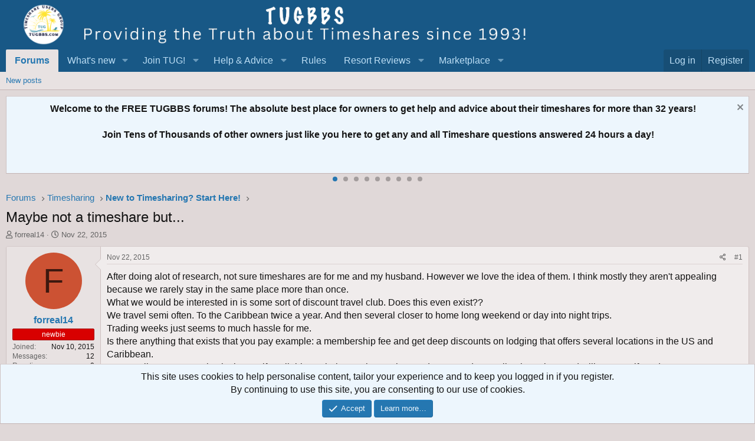

--- FILE ---
content_type: text/html; charset=utf-8
request_url: https://tugbbs.com/forums/threads/maybe-not-a-timeshare-but.235040/
body_size: 23552
content:
<!DOCTYPE html>
<html id="XF" lang="en-US" dir="LTR"
	data-app="public"
	data-template="thread_view"
	data-container-key="node-17"
	data-content-key="thread-235040"
	data-logged-in="false"
	data-cookie-prefix="xf_"
	data-csrf="1767808046,b65fdfeefa40025ffb6a0cf4fce08b9f"
	class="has-no-js template-thread_view"
	>
<head>
	
	
<script async src="https://www.googletagmanager.com/gtag/js?id=G-3C62THM44N"></script>
<script>
  window.dataLayer = window.dataLayer || [];
  function gtag(){dataLayer.push(arguments);}
gtag('set', 'linker', {
   'domains': ['tugbbs.com', 'tug2.net', 'tug2.com', 'store.tug2.com']
   });
  gtag('js', new Date());

  gtag('config', 'G-3C62THM44N');
</script>
	
	<meta charset="utf-8" />
	<meta http-equiv="X-UA-Compatible" content="IE=Edge" />
	<meta name="viewport" content="width=device-width, initial-scale=1, viewport-fit=cover">

	
	
	

	<title>Maybe not a timeshare but... | Timeshare Users Group Online Owner Forums</title>

	<link rel="manifest" href="/forums/webmanifest.php">
	
		<meta name="theme-color" content="#185886" />
	

	<meta name="apple-mobile-web-app-title" content="TUG Forums">
	
		<link rel="apple-touch-icon" href="/forums/styles/default/xenforo/tug200.png">
	

	
		
		<meta name="description" content="After doing alot of research, not sure timeshares are for me and my husband. However we love the idea of them. I think mostly they aren&#039;t appealing because..." />
		<meta property="og:description" content="After doing alot of research, not sure timeshares are for me and my husband. However we love the idea of them. I think mostly they aren&#039;t appealing because we rarely stay in the same place more than once. 
What we would be interested in is some sort of discount travel club. Does this even..." />
		<meta property="twitter:description" content="After doing alot of research, not sure timeshares are for me and my husband. However we love the idea of them. I think mostly they aren&#039;t appealing because we rarely stay in the same place more..." />
	
	
		<meta property="og:url" content="https://tugbbs.com/forums/threads/maybe-not-a-timeshare-but.235040/" />
	
		<link rel="canonical" href="https://tugbbs.com/forums/threads/maybe-not-a-timeshare-but.235040/" />
	
		
        <!-- App Indexing for Google Search -->
        <link href="android-app://com.quoord.tapatalkpro.activity/tapatalk/tugbbs.com/forums?ttfid=67985&location=topic&tid=235040&page=1&perpage=25&channel=google-indexing" rel="alternate" />
        <link href="ios-app://307880732/tapatalk/tugbbs.com/forums?ttfid=67985&location=topic&tid=235040&page=1&perpage=25&channel=google-indexing" rel="alternate" />
        
	

	
		
	
	
	<meta property="og:site_name" content="Timeshare Users Group Online Owner Forums" />


	
	
		
	
	
	<meta property="og:type" content="website" />


	
	
		
	
	
	
		<meta property="og:title" content="Maybe not a timeshare but..." />
		<meta property="twitter:title" content="Maybe not a timeshare but..." />
	


	
	
	
	
		
	
	
	
		<meta property="og:image" content="https://tugbbs.com/forums/styles/default/xenforo/tug200.png" />
		<meta property="twitter:image" content="https://tugbbs.com/forums/styles/default/xenforo/tug200.png" />
		<meta property="twitter:card" content="summary" />
	


	

	
	

	


	<link rel="preload" href="/forums/styles/fonts/fa/fa-regular-400.woff2?_v=5.15.3" as="font" type="font/woff2" crossorigin="anonymous" />


	<link rel="preload" href="/forums/styles/fonts/fa/fa-solid-900.woff2?_v=5.15.3" as="font" type="font/woff2" crossorigin="anonymous" />


<link rel="preload" href="/forums/styles/fonts/fa/fa-brands-400.woff2?_v=5.15.3" as="font" type="font/woff2" crossorigin="anonymous" />

	<link rel="stylesheet" href="/forums/css.php?css=public%3Anormalize.css%2Cpublic%3Afa.css%2Cpublic%3Acore.less%2Cpublic%3Aapp.less&amp;s=1&amp;l=1&amp;d=1753210385&amp;k=a0c293b9f2054219f51c51f5c7a09dda8e0c31a9" />

	<link rel="stylesheet" href="/forums/css.php?css=public%3Abb_code.less%2Cpublic%3Alightbox.less%2Cpublic%3Alightslider.less%2Cpublic%3Amessage.less%2Cpublic%3Anotices.less%2Cpublic%3Ashare_controls.less%2Cpublic%3Aextra.less&amp;s=1&amp;l=1&amp;d=1753210385&amp;k=a0e582744f0e95af63f61a0ac9d64129b4c909f2" />

	
		<script src="/forums/js/xf/preamble.min.js?_v=c7b308d1"></script>
	


	
	
	
	
	<script async src="https://www.googletagmanager.com/gtag/js?id=UA-490995-3"></script>
	<script>
		window.dataLayer = window.dataLayer || [];
		function gtag(){dataLayer.push(arguments);}
		gtag('js', new Date());
		gtag('config', 'UA-490995-3', {
			// 
			
			
		});
	</script>

</head>
<body data-template="thread_view">

<div class="p-pageWrapper" id="top">





<header class="p-header" id="header">
	<div class="p-header-inner">
		<div class="p-header-content">

			<div class="p-header-logo p-header-logo--image">
				<a href="/forums/">
					<img src="/forums/styles/default/xenforo/newfelttrans.png" srcset="" alt="Timeshare Users Group Online Owner Forums"
						width="900" height="80" />
				</a>
			</div>

			
		</div>
	</div>
</header>





	<div class="p-navSticky p-navSticky--primary" data-xf-init="sticky-header">
		
	<nav class="p-nav">
		<div class="p-nav-inner">
			<button type="button" class="button--plain p-nav-menuTrigger button" data-xf-click="off-canvas" data-menu=".js-headerOffCanvasMenu" tabindex="0" aria-label="Menu"><span class="button-text">
				<i aria-hidden="true"></i>
			</span></button>

			<div class="p-nav-smallLogo">
				<a href="/forums/">
					<img src="/forums/styles/default/xenforo/newfelttrans.png" srcset="" alt="Timeshare Users Group Online Owner Forums"
						width="900" height="80" />
				</a>
			</div>

			<div class="p-nav-scroller hScroller" data-xf-init="h-scroller" data-auto-scroll=".p-navEl.is-selected">
				<div class="hScroller-scroll">
					<ul class="p-nav-list js-offCanvasNavSource">
					
						<li>
							
	<div class="p-navEl is-selected" data-has-children="true">
		

			
	
	<a href="/forums/"
		class="p-navEl-link p-navEl-link--splitMenu "
		
		
		data-nav-id="forums">Forums</a>


			<a data-xf-key="1"
				data-xf-click="menu"
				data-menu-pos-ref="< .p-navEl"
				class="p-navEl-splitTrigger"
				role="button"
				tabindex="0"
				aria-label="Toggle expanded"
				aria-expanded="false"
				aria-haspopup="true"></a>

		
		
			<div class="menu menu--structural" data-menu="menu" aria-hidden="true">
				<div class="menu-content">
					
						
	
	
	<a href="/forums/whats-new/posts/"
		class="menu-linkRow u-indentDepth0 js-offCanvasCopy "
		
		
		data-nav-id="newPosts">New posts</a>

	

					
				</div>
			</div>
		
	</div>

						</li>
					
						<li>
							
	<div class="p-navEl " data-has-children="true">
		

			
	
	<a href="/forums/whats-new/"
		class="p-navEl-link p-navEl-link--splitMenu "
		
		
		data-nav-id="whatsNew">What's new</a>


			<a data-xf-key="2"
				data-xf-click="menu"
				data-menu-pos-ref="< .p-navEl"
				class="p-navEl-splitTrigger"
				role="button"
				tabindex="0"
				aria-label="Toggle expanded"
				aria-expanded="false"
				aria-haspopup="true"></a>

		
		
			<div class="menu menu--structural" data-menu="menu" aria-hidden="true">
				<div class="menu-content">
					
						
	
	
	<a href="/forums/whats-new/posts/"
		class="menu-linkRow u-indentDepth0 js-offCanvasCopy "
		 rel="nofollow"
		
		data-nav-id="whatsNewPosts">New posts</a>

	

					
						
	
	
	<a href="/forums/whats-new/latest-activity"
		class="menu-linkRow u-indentDepth0 js-offCanvasCopy "
		 rel="nofollow"
		
		data-nav-id="latestActivity">Latest activity</a>

	

					
				</div>
			</div>
		
	</div>

						</li>
					
						<li>
							
	<div class="p-navEl " data-has-children="true">
		<a data-xf-key="3"
			data-xf-click="menu"
			data-menu-pos-ref="< .p-navEl"
			class="p-navEl-linkHolder"
			role="button"
			tabindex="0"
			aria-expanded="false"
			aria-haspopup="true">
			
	
	<span 
		class="p-navEl-link p-navEl-link--menuTrigger "
		
		
		data-nav-id="test1">Join TUG!</span>

		</a>

		
		
			<div class="menu menu--structural" data-menu="menu" aria-hidden="true">
				<div class="menu-content">
					
						
	
	
	<a href="https://store.tug2.com/newtugmembership.html"
		class="menu-linkRow u-indentDepth0 js-offCanvasCopy "
		
		
		data-nav-id="jointug">Join TUG</a>

	

					
						
	
	
	<a href="https://store.tug2.com/tugrenewal.html"
		class="menu-linkRow u-indentDepth0 js-offCanvasCopy "
		
		
		data-nav-id="renewtug">Renew Membership</a>

	

					
						
	
	
	<a href="https://store.tug2.com/tugsecurepayment.html"
		class="menu-linkRow u-indentDepth0 js-offCanvasCopy "
		
		
		data-nav-id="donate">Donate</a>

	

					
				</div>
			</div>
		
	</div>

						</li>
					
						<li>
							
	<div class="p-navEl " data-has-children="true">
		<a data-xf-key="4"
			data-xf-click="menu"
			data-menu-pos-ref="< .p-navEl"
			class="p-navEl-linkHolder"
			role="button"
			tabindex="0"
			aria-expanded="false"
			aria-haspopup="true">
			
	
	<span 
		class="p-navEl-link p-navEl-link--menuTrigger "
		
		
		data-nav-id="Advice">Help & Advice</span>

		</a>

		
		
			<div class="menu menu--structural" data-menu="menu" aria-hidden="true">
				<div class="menu-content">
					
						
	
	
	<a href="https://tugbbs.com/forums/index.php?threads/bulletin-board-help.248812/"
		class="menu-linkRow u-indentDepth0 js-offCanvasCopy "
		
		
		data-nav-id="helpbbs">Forum Help Topics</a>

	

					
						
	
	
	<a href="https://advice.tug2.net"
		class="menu-linkRow u-indentDepth0 js-offCanvasCopy "
		
		
		data-nav-id="advicesection">Timeshare Advice</a>

	

					
						
	
	
	<a href="https://tug2.net/timeshare-users-group-frequently-asked-questions-faq.html"
		class="menu-linkRow u-indentDepth0 js-offCanvasCopy "
		
		
		data-nav-id="tugfaq">TUG FAQ</a>

	

					
						
	
	
	<a href="https://tug2.net/privacy.html"
		class="menu-linkRow u-indentDepth0 js-offCanvasCopy "
		
		
		data-nav-id="privacy">TUG Privacy Policy</a>

	

					
						
	
	
	<a href="https://www.youtube.com/timeshareusersgroup"
		class="menu-linkRow u-indentDepth0 js-offCanvasCopy "
		
		
		data-nav-id="Youtube">TUG Youtube Channel</a>

	

					
						
	
	
	<a href="https://tug2.net/tuginfo.html"
		class="menu-linkRow u-indentDepth0 js-offCanvasCopy "
		
		
		data-nav-id="AboutTUG">About TUG</a>

	

					
						
	
	
	<a href="https://tug2.net/contactus.html"
		class="menu-linkRow u-indentDepth0 js-offCanvasCopy "
		
		
		data-nav-id="contactus">Contact TUG</a>

	

					
				</div>
			</div>
		
	</div>

						</li>
					
						<li>
							
	<div class="p-navEl " >
		

			
	
	<a href="https://www.tugbbs.com/forums/index.php?help/terms"
		class="p-navEl-link "
		
		data-xf-key="5"
		data-nav-id="rules">Rules</a>


			

		
		
	</div>

						</li>
					
						<li>
							
	<div class="p-navEl " data-has-children="true">
		<a data-xf-key="6"
			data-xf-click="menu"
			data-menu-pos-ref="< .p-navEl"
			class="p-navEl-linkHolder"
			role="button"
			tabindex="0"
			aria-expanded="false"
			aria-haspopup="true">
			
	
	<span 
		class="p-navEl-link p-navEl-link--menuTrigger "
		
		
		data-nav-id="reviews">Resort Reviews</span>

		</a>

		
		
			<div class="menu menu--structural" data-menu="menu" aria-hidden="true">
				<div class="menu-content">
					
						
	
	
	<a href="https://tug2.com/resorts/top-rated-timeshare-resorts"
		class="menu-linkRow u-indentDepth0 js-offCanvasCopy "
		
		
		data-nav-id="reviewhome">Timeshare Reviews</a>

	

					
						
	
	
	<a href="https://tug2.com/WriteReview.aspx"
		class="menu-linkRow u-indentDepth0 js-offCanvasCopy "
		
		
		data-nav-id="submitreview">Write a Review</a>

	

					
						
	
	
	<a href="https://tug2.com/resorts/search?Days=90&amp;OrderBy=ReviewDate"
		class="menu-linkRow u-indentDepth0 js-offCanvasCopy "
		
		
		data-nav-id="newestreviews">Newest Reviews</a>

	

					
						
	
	
	<a href="http://tug2.com/tsmaps/TimeshareMaps.html"
		class="menu-linkRow u-indentDepth0 js-offCanvasCopy "
		
		
		data-nav-id="maps">Google Timeshare Map</a>

	

					
				</div>
			</div>
		
	</div>

						</li>
					
						<li>
							
	<div class="p-navEl " data-has-children="true">
		<a data-xf-key="7"
			data-xf-click="menu"
			data-menu-pos-ref="< .p-navEl"
			class="p-navEl-linkHolder"
			role="button"
			tabindex="0"
			aria-expanded="false"
			aria-haspopup="true">
			
	
	<span 
		class="p-navEl-link p-navEl-link--menuTrigger "
		
		
		data-nav-id="marketplace">Marketplace</span>

		</a>

		
		
			<div class="menu menu--structural" data-menu="menu" aria-hidden="true">
				<div class="menu-content">
					
						
	
	
	<a href="https://www.tug2.com/timesharemarketplace/resales"
		class="menu-linkRow u-indentDepth0 js-offCanvasCopy "
		
		
		data-nav-id="resales">Timeshares for Sale</a>

	

					
						
	
	
	<a href="https://www.tug2.com/timesharemarketplace"
		class="menu-linkRow u-indentDepth0 js-offCanvasCopy "
		
		
		data-nav-id="TimeshareMarketplace">Timeshare Marketplace</a>

	

					
						
	
	
	<a href="https://www.tug2.com/timesharemarketplace/rentals"
		class="menu-linkRow u-indentDepth0 js-offCanvasCopy "
		
		
		data-nav-id="rentals">Timeshares for Rent</a>

	

					
						
	
	
	<a href="https://www.tug2.com/timesharemarketplace/search"
		class="menu-linkRow u-indentDepth0 js-offCanvasCopy "
		
		
		data-nav-id="marketplacesearch">Search Marketplace Listings</a>

	

					
						
	
	
	<a href="https://www.tug2.com/timesharemarketplace/resorts"
		class="menu-linkRow u-indentDepth0 js-offCanvasCopy "
		
		
		data-nav-id="placead">Place New Listing</a>

	

					
						
	
	
	<a href="https://www.tug2.com/member/classifieds"
		class="menu-linkRow u-indentDepth0 js-offCanvasCopy "
		
		
		data-nav-id="viewads">View Your Listings</a>

	

					
						
	
	
	<a href="https://tug2.com/timesharemarketplace/searchwantads"
		class="menu-linkRow u-indentDepth0 js-offCanvasCopy "
		
		
		data-nav-id="wishads">Search Want Listings</a>

	

					
						
	
	
	<a href="https://www.tug2.com/timesharemarketplace/search?ForExchange=True"
		class="menu-linkRow u-indentDepth0 js-offCanvasCopy "
		
		
		data-nav-id="exchange">View Direct Exchange Listings</a>

	

					
						
	
	
	<a href="https://tug2.net/timesharemarketplace/TimeshareMarketplaceInstructions.html"
		class="menu-linkRow u-indentDepth0 js-offCanvasCopy "
		
		
		data-nav-id="howtoad">How to post a listing</a>

	

					
						
	
	
	<a href="https://tug2.com/TimeshareMarketplace/PlanningCalendar"
		class="menu-linkRow u-indentDepth0 js-offCanvasCopy "
		
		
		data-nav-id="planningcal">Timeshare Weeks Calendar</a>

	

					
				</div>
			</div>
		
	</div>

						</li>
					
					</ul>
				</div>
			</div>

			<div class="p-nav-opposite">
				<div class="p-navgroup p-account p-navgroup--guest">
					
						<a href="/forums/login/" class="p-navgroup-link p-navgroup-link--textual p-navgroup-link--logIn"
							data-xf-click="overlay" data-follow-redirects="on">
							<span class="p-navgroup-linkText">Log in</span>
						</a>
						
							<a href="/forums/register/" class="p-navgroup-link p-navgroup-link--textual p-navgroup-link--register"
								data-xf-click="overlay" data-follow-redirects="on">
								<span class="p-navgroup-linkText">Register</span>
							</a>
						
					
				</div>

				<div class="p-navgroup p-discovery p-discovery--noSearch">
					<a href="/forums/whats-new/"
						class="p-navgroup-link p-navgroup-link--iconic p-navgroup-link--whatsnew"
						aria-label="What&#039;s new"
						title="What&#039;s new">
						<i aria-hidden="true"></i>
						<span class="p-navgroup-linkText">What's new</span>
					</a>

					
				</div>
			</div>
		</div>
	</nav>

	</div>
	
	
		<div class="p-sectionLinks">
			<div class="p-sectionLinks-inner hScroller" data-xf-init="h-scroller">
				<div class="hScroller-scroll">
					<ul class="p-sectionLinks-list">
					
						<li>
							
	<div class="p-navEl " >
		

			
	
	<a href="/forums/whats-new/posts/"
		class="p-navEl-link "
		
		data-xf-key="alt+1"
		data-nav-id="newPosts">New posts</a>


			

		
		
	</div>

						</li>
					
					</ul>
				</div>
			</div>
		</div>
	



<div class="offCanvasMenu offCanvasMenu--nav js-headerOffCanvasMenu" data-menu="menu" aria-hidden="true" data-ocm-builder="navigation">
	<div class="offCanvasMenu-backdrop" data-menu-close="true"></div>
	<div class="offCanvasMenu-content">
		<div class="offCanvasMenu-header">
			Menu
			<a class="offCanvasMenu-closer" data-menu-close="true" role="button" tabindex="0" aria-label="Close"></a>
		</div>
		
			<div class="p-offCanvasRegisterLink">
				<div class="offCanvasMenu-linkHolder">
					<a href="/forums/login/" class="offCanvasMenu-link" data-xf-click="overlay" data-menu-close="true">
						Log in
					</a>
				</div>
				<hr class="offCanvasMenu-separator" />
				
					<div class="offCanvasMenu-linkHolder">
						<a href="/forums/register/" class="offCanvasMenu-link" data-xf-click="overlay" data-menu-close="true">
							Register
						</a>
					</div>
					<hr class="offCanvasMenu-separator" />
				
			</div>
		
		<div class="js-offCanvasNavTarget"></div>
		<div class="offCanvasMenu-installBanner js-installPromptContainer" style="display: none;" data-xf-init="install-prompt">
			<div class="offCanvasMenu-installBanner-header">Install the app</div>
			<button type="button" class="js-installPromptButton button"><span class="button-text">Install</span></button>
		</div>
	</div>
</div>

<div class="p-body">
	<div class="p-body-inner">
		<!--XF:EXTRA_OUTPUT-->

		

		
			
	
		
		
		
			
			
		

		<ul class="notices notices--scrolling notices--isMulti js-notices"
			data-xf-init="notices"
			data-type="scrolling"
			data-scroll-interval="6">

			
				
	<li class="notice js-notice notice--primary"
		data-notice-id="5"
		data-delay-duration="0"
		data-display-duration="0"
		data-auto-dismiss=""
		data-visibility="">

		
		<div class="notice-content">
			
				<a href="/forums/account/dismiss-notice?notice_id=5" class="notice-dismiss js-noticeDismiss" data-xf-init="tooltip" title="Dismiss notice"></a>
			
			<center><b>Welcome to the FREE TUGBBS forums!  The absolute best place for owners to get help and advice about their timeshares for more than 32 years!<br><br>  Join Tens of Thousands of other owners just like you here to get any and all Timeshare questions answered 24 hours a day!</b></center>
		</div>
	</li>

			
				
	<li class="notice js-notice notice--primary"
		data-notice-id="8"
		data-delay-duration="0"
		data-display-duration="0"
		data-auto-dismiss=""
		data-visibility="">

		
		<div class="notice-content">
			
				<a href="/forums/account/dismiss-notice?notice_id=8" class="notice-dismiss js-noticeDismiss" data-xf-init="tooltip" title="Dismiss notice"></a>
			
			<center><b>TUG started 32 years ago in October 1993 as a group of regular Timeshare owners just like you! <br><br> Read about our 32nd anniversary:  <a href="https://tugbbs.com/forums/threads/happy-32nd-birthday-to-tug.377783/#post-3212624"> Happy 32nd Birthday TUG!</A></center></b>
		</div>
	</li>

			
				
	<li class="notice js-notice notice--primary"
		data-notice-id="10"
		data-delay-duration="0"
		data-display-duration="0"
		data-auto-dismiss=""
		data-visibility="">

		
		<div class="notice-content">
			
				<a href="/forums/account/dismiss-notice?notice_id=10" class="notice-dismiss js-noticeDismiss" data-xf-init="tooltip" title="Dismiss notice"></a>
			
			<center><b>TUG has a YouTube Channel to produce weekly short informative videos on popular Timeshare topics! <br><br> All subscribers auto-entered to win all free TUG membership giveaways! <br><br> <a href="https://www.youtube.com/c/TimeshareUsersGroup">Visit TUG on Youtube!</a></b></center>
		</div>
	</li>

			
				
	<li class="notice js-notice notice--primary"
		data-notice-id="12"
		data-delay-duration="0"
		data-display-duration="0"
		data-auto-dismiss=""
		data-visibility="">

		
		<div class="notice-content">
			
				<a href="/forums/account/dismiss-notice?notice_id=12" class="notice-dismiss js-noticeDismiss" data-xf-init="tooltip" title="Dismiss notice"></a>
			
			<center><b>TUG has now saved timeshare owners more than $24,000,000 dollars just by finding us in time to rescind a new Timeshare purchase!  A truly incredible milestone!<br><br>  Read more here: <a href="https://www.tugbbs.com/forums/index.php?threads/hundreds-of-timeshare-owners-have-found-tug-saved-millions-of-dollars-cancelling-timeshares.196108/"> TUG saves owners more than $24 Million dollars</a></b></center>
		</div>
	</li>

			
				
	<li class="notice js-notice notice--primary"
		data-notice-id="15"
		data-delay-duration="0"
		data-display-duration="0"
		data-auto-dismiss=""
		data-visibility="">

		
		<div class="notice-content">
			
				<a href="/forums/account/dismiss-notice?notice_id=15" class="notice-dismiss js-noticeDismiss" data-xf-init="tooltip" title="Dismiss notice"></a>
			
			Wish you could meet up with other TUG members?  Well look no further as this annual event has been going on for years in Orlando!  <a href="https://tugbbs.com/forums/threads/tug-2026-orlando-get-together-wednesday-january-21-at-3pm.375725/unread">How to Attend the TUG January Get-Together!</a>
		</div>
	</li>

			
				
	<li class="notice js-notice notice--primary"
		data-notice-id="1"
		data-delay-duration="0"
		data-display-duration="0"
		data-auto-dismiss=""
		data-visibility="">

		
		<div class="notice-content">
			
				<a href="/forums/account/dismiss-notice?notice_id=1" class="notice-dismiss js-noticeDismiss" data-xf-init="tooltip" title="Dismiss notice"></a>
			
			Now through the end of the year you can join or renew your TUG membership at the lowest price ever offered! <a href="https://tugbbs.com/forums/threads/last-chance-in-2025-to-renew-your-tug-membership-at-a-discount.379297/"> Learn More!</a>
		</div>
	</li>

			
				
	<li class="notice js-notice notice--primary"
		data-notice-id="2"
		data-delay-duration="0"
		data-display-duration="0"
		data-auto-dismiss=""
		data-visibility="">

		
		<div class="notice-content">
			
				<a href="/forums/account/dismiss-notice?notice_id=2" class="notice-dismiss js-noticeDismiss" data-xf-init="tooltip" title="Dismiss notice"></a>
			
			<b><center><a href="https://tug2.us10.list-manage.com/subscribe?u=48c98492f283c46c419a8babb&id=9b7d949871"> Sign up </a> to get the <a href="https://tug2.us10.list-manage.com/subscribe?u=48c98492f283c46c419a8babb&id=9b7d949871"> TUG Newsletter</a> for free! <br> <br>Tens of thousands of subscribing owners!  A weekly recap of the best Timeshare resort reviews and the most popular topics discussed by owners!</b></center>
		</div>
	</li>

			
				
	<li class="notice js-notice notice--primary"
		data-notice-id="11"
		data-delay-duration="0"
		data-display-duration="0"
		data-auto-dismiss=""
		data-visibility="">

		
		<div class="notice-content">
			
				<a href="/forums/account/dismiss-notice?notice_id=11" class="notice-dismiss js-noticeDismiss" data-xf-init="tooltip" title="Dismiss notice"></a>
			
			<center><b>Our official "end my sales presentation early" T-shirts are available again!  Also come with the option for a free membership extension with purchase to offset the cost!<br><br> <a href="https://tugbbs.com/forums/threads/official-end-my-sales-presentation-early-tug-uniform-tshirts-for-sale.226814/"> All T-shirt options here! </a></b></center>
		</div>
	</li>

			
				
	<li class="notice js-notice notice--primary"
		data-notice-id="7"
		data-delay-duration="0"
		data-display-duration="0"
		data-auto-dismiss=""
		data-visibility="">

		
		<div class="notice-content">
			
				<a href="/forums/account/dismiss-notice?notice_id=7" class="notice-dismiss js-noticeDismiss" data-xf-init="tooltip" title="Dismiss notice"></a>
			
			<b><center>A few of the most common links here on the forums for newbies and guests!</b><br>
<ul>
  <li><a
 href="https://sell.tug2.net">Step by Step Guide: How
to Sell your Timeshare!</a></li>
  <li><a
 href="https://tugbbs.com/forums/forums/last-minute-discounted-timeshare-rentals-offered.45/">Last
Minute Discounted Timeshare Rentals</a></li>
  <li><a
 href="https://tugbbs.com/forums/forums/free-timeshares.55/">Free Timeshare Giveaways</a></li>
</ul></center>
		</div>
	</li>

			
		</ul>
	

		

		
		
	
		<ul class="p-breadcrumbs "
			itemscope itemtype="https://schema.org/BreadcrumbList">
		
			

			
			

			

			
				
				
	<li itemprop="itemListElement" itemscope itemtype="https://schema.org/ListItem">
		<a href="/forums/" itemprop="item">
			<span itemprop="name">Forums</span>
		</a>
		<meta itemprop="position" content="1" />
	</li>

			
			
				
				
	<li itemprop="itemListElement" itemscope itemtype="https://schema.org/ListItem">
		<a href="/forums/#timesharing.11" itemprop="item">
			<span itemprop="name">Timesharing</span>
		</a>
		<meta itemprop="position" content="2" />
	</li>

			
				
				
	<li itemprop="itemListElement" itemscope itemtype="https://schema.org/ListItem">
		<a href="/forums/forums/new-to-timesharing-start-here.17/" itemprop="item">
			<span itemprop="name">New to Timesharing? Start Here!</span>
		</a>
		<meta itemprop="position" content="3" />
	</li>

			

		
		</ul>
	

		

		
	<noscript class="js-jsWarning"><div class="blockMessage blockMessage--important blockMessage--iconic u-noJsOnly">JavaScript is disabled. For a better experience, please enable JavaScript in your browser before proceeding.</div></noscript>

		
	<div class="blockMessage blockMessage--important blockMessage--iconic js-browserWarning" style="display: none">You are using an out of date browser. It  may not display this or other websites correctly.<br />You should upgrade or use an <a href="https://www.google.com/chrome/" target="_blank" rel="noopener">alternative browser</a>.</div>


		
			<div class="p-body-header">
			
				
					<div class="p-title ">
					
						
							<h1 class="p-title-value">Maybe not a timeshare but...</h1>
						
						
					
					</div>
				

				
					<div class="p-description">
	<ul class="listInline listInline--bullet">
		<li>
			<i class="fa--xf far fa-user" aria-hidden="true" title="Thread starter"></i>
			<span class="u-srOnly">Thread starter</span>

			<a href="/forums/members/forreal14.84454/" class="username  u-concealed" dir="auto" data-user-id="84454" data-xf-init="member-tooltip">forreal14</a>
		</li>
		<li>
			<i class="fa--xf far fa-clock" aria-hidden="true" title="Start date"></i>
			<span class="u-srOnly">Start date</span>

			<a href="/forums/threads/maybe-not-a-timeshare-but.235040/" class="u-concealed"><time  class="u-dt" dir="auto" datetime="2015-11-22T10:34:46-0500" data-time="1448206486" data-date-string="Nov 22, 2015" data-time-string="10:34 AM" title="Nov 22, 2015 at 10:34 AM">Nov 22, 2015</time></a>
		</li>
		
	</ul>
</div>
				
			
			</div>
		

		<div class="p-body-main  ">
			
			<div class="p-body-contentCol"></div>
			

			

			<div class="p-body-content">
				
				<div class="p-body-pageContent">








	
	
	
		
	
	
	


	
	
	
		
	
	
	


	
	
		
	
	
	


	
	














	

	
		
	






	
		
		

		
			<script class="js-extraPhrases" type="application/json">
			{
				"lightbox_close": "Close",
				"lightbox_next": "Next",
				"lightbox_previous": "Previous",
				"lightbox_error": "The requested content cannot be loaded. Please try again later.",
				"lightbox_start_slideshow": "Start slideshow",
				"lightbox_stop_slideshow": "Stop slideshow",
				"lightbox_full_screen": "Full screen",
				"lightbox_thumbnails": "Thumbnails",
				"lightbox_download": "Download",
				"lightbox_share": "Share",
				"lightbox_zoom": "Zoom",
				"lightbox_new_window": "New window",
				"lightbox_toggle_sidebar": "Toggle sidebar"
			}
			</script>
		
		
	





<div class="block block--messages" data-xf-init="" data-type="post" data-href="/forums/inline-mod/">

	
	


	<div class="block-outer"></div>

	<div class="block-outer js-threadStatusField"></div>

	<div class="block-container lbContainer"
		data-xf-init="lightbox select-to-quote"
		data-message-selector=".js-post"
		data-lb-id="thread-235040"
		data-lb-universal="0">

		<div class="block-body js-replyNewMessageContainer">
			
				
					

	
	

	

	
	<article class="message message--post js-post js-inlineModContainer  "
		data-author="forreal14"
		data-content="post-1828369"
		id="js-post-1828369"
		>

		

		<span class="u-anchorTarget" id="post-1828369"></span>

		
			<div class="message-inner">
				
					<div class="message-cell message-cell--user">
						

	<section class="message-user"
		>

		

		<div class="message-avatar ">
			<div class="message-avatar-wrapper">
				<a href="/forums/members/forreal14.84454/" class="avatar avatar--m avatar--default avatar--default--dynamic" data-user-id="84454" data-xf-init="member-tooltip" style="background-color: #cc5233; color: #3d180f">
			<span class="avatar-u84454-m" role="img" aria-label="forreal14">F</span> 
		</a>
				
			</div>
		</div>
		<div class="message-userDetails">
			<h4 class="message-name"><a href="/forums/members/forreal14.84454/" class="username " dir="auto" data-user-id="84454" data-xf-init="member-tooltip">forreal14</a></h4>
			
			<div class="userBanner userBanner userBanner--red message-userBanner"><span class="userBanner-before"></span><strong>newbie</strong><span class="userBanner-after"></span></div>
		</div>
		
			
			
				<div class="message-userExtras">
				
					
						<dl class="pairs pairs--justified">
							<dt>Joined</dt>
							<dd>Nov 10, 2015</dd>
						</dl>
					
					
						<dl class="pairs pairs--justified">
							<dt>Messages</dt>
							<dd>12</dd>
						</dl>
					
					
					
						<dl class="pairs pairs--justified">
							<dt>Reaction score</dt>
							<dd>0</dd>
						</dl>
					
					
					
					
					
					
						

	
		
	

						
					
				
				</div>
			
		
		<span class="message-userArrow"></span>
	</section>

					</div>
				

				
					<div class="message-cell message-cell--main">
					
						<div class="message-main js-quickEditTarget">

							
								

	

	<header class="message-attribution message-attribution--split">
		<ul class="message-attribution-main listInline ">
			
			
			<li class="u-concealed">
				<a href="/forums/threads/maybe-not-a-timeshare-but.235040/post-1828369" rel="nofollow" >
					<time  class="u-dt" dir="auto" datetime="2015-11-22T10:34:46-0500" data-time="1448206486" data-date-string="Nov 22, 2015" data-time-string="10:34 AM" title="Nov 22, 2015 at 10:34 AM">Nov 22, 2015</time>
				</a>
			</li>
			
		</ul>

		<ul class="message-attribution-opposite message-attribution-opposite--list ">
			
			<li>
				<a href="/forums/threads/maybe-not-a-timeshare-but.235040/post-1828369"
					class="message-attribution-gadget"
					data-xf-init="share-tooltip"
					data-href="/forums/posts/1828369/share"
					aria-label="Share"
					rel="nofollow">
					<i class="fa--xf far fa-share-alt" aria-hidden="true"></i>
				</a>
			</li>
			
			
				<li>
					<a href="/forums/threads/maybe-not-a-timeshare-but.235040/post-1828369" rel="nofollow">
						#1
					</a>
				</li>
			
		</ul>
	</header>

							

							<div class="message-content js-messageContent">
							

								
									
	
	
	

								

								
									
	

	<div class="message-userContent lbContainer js-lbContainer "
		data-lb-id="post-1828369"
		data-lb-caption-desc="forreal14 &middot; Nov 22, 2015 at 10:34 AM">

		
			

	

		

		<article class="message-body js-selectToQuote">
			
				
			

			<div >
				
					<div class="bbWrapper">After doing alot of research, not sure timeshares are for me and my husband. However we love the idea of them. I think mostly they aren&#039;t appealing because we rarely stay in the same place more than once. <br />
What we would be interested in is some sort of discount travel club. Does this even exist?? <br />
We travel semi often. To the Caribbean twice a year. And then several closer to home long weekend or day into night trips. <br />
Trading weeks just seems to much hassle for me. <br />
Is there anything that exists that you pay example: a membership fee and get deep discounts on lodging that offers several locations in the US and Caribbean. <br />
We usually stay at Westins in the US if available so their vacation exchange does sound appealing but pricey and still not sure if we&#039;d get our money worth from it. But I&#039;ll take any advice. <br />
TIA</div>
				
			</div>

			<div class="js-selectToQuoteEnd">&nbsp;</div>
			
				
			
		</article>

		
			

	

		

		
	</div>

								

								
									
	

	

								

								
									
	

								

							
							</div>

							
								
	

	<footer class="message-footer">
		

		

		<div class="reactionsBar js-reactionsList ">
			
		</div>

		<div class="js-historyTarget message-historyTarget toggleTarget" data-href="trigger-href"></div>
	</footer>

							
						</div>

					
					</div>
				
			</div>
		
	</article>

	
	

				
			
				
					

	
	

	

	
	<article class="message message--post js-post js-inlineModContainer  "
		data-author="Passepartout"
		data-content="post-1828385"
		id="js-post-1828385"
		itemscope itemtype="https://schema.org/Comment" itemid="https://tugbbs.com/forums/posts/1828385/">

		
			<meta itemprop="parentItem" itemscope itemid="https://tugbbs.com/forums/threads/maybe-not-a-timeshare-but.235040/" />
		

		<span class="u-anchorTarget" id="post-1828385"></span>

		
			<div class="message-inner">
				
					<div class="message-cell message-cell--user">
						

	<section class="message-user"
		itemprop="author" itemscope itemtype="https://schema.org/Person" itemid="https://tugbbs.com/forums/members/passepartout.16864/">

		
			<meta itemprop="url" content="https://tugbbs.com/forums/members/passepartout.16864/" />
		

		<div class="message-avatar ">
			<div class="message-avatar-wrapper">
				<a href="/forums/members/passepartout.16864/" class="avatar avatar--m" data-user-id="16864" data-xf-init="member-tooltip">
			<img src="/forums/data/avatars/m/16/16864.jpg?1677600647" srcset="/forums/data/avatars/l/16/16864.jpg?1677600647 2x" alt="Passepartout" class="avatar-u16864-m" width="96" height="96" loading="lazy" itemprop="image" /> 
		</a>
				
			</div>
		</div>
		<div class="message-userDetails">
			<h4 class="message-name"><a href="/forums/members/passepartout.16864/" class="username " dir="auto" data-user-id="16864" data-xf-init="member-tooltip"><span itemprop="name">Passepartout</span></a></h4>
			<h5 class="userTitle message-userTitle" dir="auto" itemprop="jobTitle">TUG Review Crew: Veteran</h5>
			<div class="userBanner userBanner userBanner--accent message-userBanner" itemprop="jobTitle"><span class="userBanner-before"></span><strong>TUG Member</strong><span class="userBanner-after"></span></div>
		</div>
		
			
			
				<div class="message-userExtras">
				
					
						<dl class="pairs pairs--justified">
							<dt>Joined</dt>
							<dd>Feb 10, 2007</dd>
						</dl>
					
					
						<dl class="pairs pairs--justified">
							<dt>Messages</dt>
							<dd>29,448</dd>
						</dl>
					
					
					
						<dl class="pairs pairs--justified">
							<dt>Reaction score</dt>
							<dd>19,099</dd>
						</dl>
					
					
					
					
						<dl class="pairs pairs--justified">
							<dt>Location</dt>
							<dd>
								
									<a href="/forums/misc/location-info?location=Twin+Falls%2C+Eye-Duh-Hoe" rel="nofollow noreferrer" target="_blank" class="u-concealed">Twin Falls, Eye-Duh-Hoe</a>
								
							</dd>
						</dl>
					
					
					
						

	
		
	

						
					
				
				</div>
			
		
		<span class="message-userArrow"></span>
	</section>

					</div>
				

				
					<div class="message-cell message-cell--main">
					
						<div class="message-main js-quickEditTarget">

							
								

	

	<header class="message-attribution message-attribution--split">
		<ul class="message-attribution-main listInline ">
			
			
			<li class="u-concealed">
				<a href="/forums/threads/maybe-not-a-timeshare-but.235040/post-1828385" rel="nofollow" itemprop="url">
					<time  class="u-dt" dir="auto" datetime="2015-11-22T11:11:26-0500" data-time="1448208686" data-date-string="Nov 22, 2015" data-time-string="11:11 AM" title="Nov 22, 2015 at 11:11 AM" itemprop="datePublished">Nov 22, 2015</time>
				</a>
			</li>
			
		</ul>

		<ul class="message-attribution-opposite message-attribution-opposite--list ">
			
			<li>
				<a href="/forums/threads/maybe-not-a-timeshare-but.235040/post-1828385"
					class="message-attribution-gadget"
					data-xf-init="share-tooltip"
					data-href="/forums/posts/1828385/share"
					aria-label="Share"
					rel="nofollow">
					<i class="fa--xf far fa-share-alt" aria-hidden="true"></i>
				</a>
			</li>
			
			
				<li>
					<a href="/forums/threads/maybe-not-a-timeshare-but.235040/post-1828385" rel="nofollow">
						#2
					</a>
				</li>
			
		</ul>
	</header>

							

							<div class="message-content js-messageContent">
							

								
									
	
	
	

								

								
									
	

	<div class="message-userContent lbContainer js-lbContainer "
		data-lb-id="post-1828385"
		data-lb-caption-desc="Passepartout &middot; Nov 22, 2015 at 11:11 AM">

		

		<article class="message-body js-selectToQuote">
			
				
			

			<div itemprop="text">
				
					<div class="bbWrapper">It appears that you like the timeshare idea of full apartments at lower than hotel cost. Duh! But what you don&#039;t like is being committed to one (home resort) or a few locations, planning ahead, and taking week-long vacations. Sorry, but without losing the things you like- low cost-, you can&#039;t skip the bits you don&#039;t like. Exchanging ALWAYS has higher costs than staying within a single system, and short stays ALWAYS result in extra housekeeping costs, PLUS except for leftovers in off seasons, last minute reservations result in a lot of &#039;no vacancies&#039;.<br />
<br />
You might be right that time-sharing is not for you right now. Get comfortable with week long vacays, and planning further ahead, and you could fit in.<br />
<br />
One thing is sure. timeharing won&#039;t change to fit your schedule- at least at low cost.<br />
<br />
Jim</div>
				
			</div>

			<div class="js-selectToQuoteEnd">&nbsp;</div>
			
				
			
		</article>

		

		
	</div>

								

								
									
	

	

								

								
									
	
		
			<aside class="message-signature">
			
				<div class="bbWrapper">Whew! I got through another day without using algebra!</div>
			
			</aside>
		
	

								

							
							</div>

							
								
	

	<footer class="message-footer">
		
			<div class="message-microdata" itemprop="interactionStatistic" itemtype="https://schema.org/InteractionCounter" itemscope>
				<meta itemprop="userInteractionCount" content="0" />
				<meta itemprop="interactionType" content="https://schema.org/LikeAction" />
			</div>
		

		

		<div class="reactionsBar js-reactionsList ">
			
		</div>

		<div class="js-historyTarget message-historyTarget toggleTarget" data-href="trigger-href"></div>
	</footer>

							
						</div>

					
					</div>
				
			</div>
		
	</article>

	
	

				
			
				
					

	
	

	

	
	<article class="message message--post js-post js-inlineModContainer  "
		data-author="tschwa2"
		data-content="post-1828386"
		id="js-post-1828386"
		itemscope itemtype="https://schema.org/Comment" itemid="https://tugbbs.com/forums/posts/1828386/">

		
			<meta itemprop="parentItem" itemscope itemid="https://tugbbs.com/forums/threads/maybe-not-a-timeshare-but.235040/" />
		

		<span class="u-anchorTarget" id="post-1828386"></span>

		
			<div class="message-inner">
				
					<div class="message-cell message-cell--user">
						

	<section class="message-user"
		itemprop="author" itemscope itemtype="https://schema.org/Person" itemid="https://tugbbs.com/forums/members/tschwa2.32728/">

		
			<meta itemprop="url" content="https://tugbbs.com/forums/members/tschwa2.32728/" />
		

		<div class="message-avatar ">
			<div class="message-avatar-wrapper">
				<a href="/forums/members/tschwa2.32728/" class="avatar avatar--m" data-user-id="32728" data-xf-init="member-tooltip">
			<img src="/forums/data/avatars/m/32/32728.jpg?1480473681" srcset="/forums/data/avatars/l/32/32728.jpg?1480473681 2x" alt="tschwa2" class="avatar-u32728-m" width="96" height="96" loading="lazy" itemprop="image" /> 
		</a>
				
			</div>
		</div>
		<div class="message-userDetails">
			<h4 class="message-name"><a href="/forums/members/tschwa2.32728/" class="username " dir="auto" data-user-id="32728" data-xf-init="member-tooltip"><span itemprop="name">tschwa2</span></a></h4>
			<h5 class="userTitle message-userTitle" dir="auto" itemprop="jobTitle">TUG Review Crew: Veteran</h5>
			<div class="userBanner userBanner userBanner--accent message-userBanner" itemprop="jobTitle"><span class="userBanner-before"></span><strong>TUG Member</strong><span class="userBanner-after"></span></div>
		</div>
		
			
			
				<div class="message-userExtras">
				
					
						<dl class="pairs pairs--justified">
							<dt>Joined</dt>
							<dd>Dec 19, 2008</dd>
						</dl>
					
					
						<dl class="pairs pairs--justified">
							<dt>Messages</dt>
							<dd>16,466</dd>
						</dl>
					
					
					
						<dl class="pairs pairs--justified">
							<dt>Reaction score</dt>
							<dd>5,020</dd>
						</dl>
					
					
					
					
						<dl class="pairs pairs--justified">
							<dt>Location</dt>
							<dd>
								
									<a href="/forums/misc/location-info?location=Maryland" rel="nofollow noreferrer" target="_blank" class="u-concealed">Maryland</a>
								
							</dd>
						</dl>
					
					
					
						

	
		
			

			
				<dl class="pairs pairs--justified" data-field="resorts">
					<dt>Resorts Owned</dt>
					<dd>A few in S and VA, a single resort in NC, MD, PA, and UT,  plus Jamaica and the Bahamas</dd>
				</dl>
			
		
	

						
					
				
				</div>
			
		
		<span class="message-userArrow"></span>
	</section>

					</div>
				

				
					<div class="message-cell message-cell--main">
					
						<div class="message-main js-quickEditTarget">

							
								

	

	<header class="message-attribution message-attribution--split">
		<ul class="message-attribution-main listInline ">
			
			
			<li class="u-concealed">
				<a href="/forums/threads/maybe-not-a-timeshare-but.235040/post-1828386" rel="nofollow" itemprop="url">
					<time  class="u-dt" dir="auto" datetime="2015-11-22T11:16:22-0500" data-time="1448208982" data-date-string="Nov 22, 2015" data-time-string="11:16 AM" title="Nov 22, 2015 at 11:16 AM" itemprop="datePublished">Nov 22, 2015</time>
				</a>
			</li>
			
		</ul>

		<ul class="message-attribution-opposite message-attribution-opposite--list ">
			
			<li>
				<a href="/forums/threads/maybe-not-a-timeshare-but.235040/post-1828386"
					class="message-attribution-gadget"
					data-xf-init="share-tooltip"
					data-href="/forums/posts/1828386/share"
					aria-label="Share"
					rel="nofollow">
					<i class="fa--xf far fa-share-alt" aria-hidden="true"></i>
				</a>
			</li>
			
			
				<li>
					<a href="/forums/threads/maybe-not-a-timeshare-but.235040/post-1828386" rel="nofollow">
						#3
					</a>
				</li>
			
		</ul>
	</header>

							

							<div class="message-content js-messageContent">
							

								
									
	
	
	

								

								
									
	

	<div class="message-userContent lbContainer js-lbContainer "
		data-lb-id="post-1828386"
		data-lb-caption-desc="tschwa2 &middot; Nov 22, 2015 at 11:16 AM">

		

		<article class="message-body js-selectToQuote">
			
				
			

			<div itemprop="text">
				
					<div class="bbWrapper">The only one that might work for you is something like winpoint.  Wyndham points managers rent out points that get the VIP discounts and upgrades.  Take a look at the locations and see if they work for you.  If your flexible for your short stays they may work without so much advance planning but you will need to plan for the longer stays in most cases.<br />
<br />
Other options would be just to look at the last minute rentals sections here and on craigslists and rent as you like.</div>
				
			</div>

			<div class="js-selectToQuoteEnd">&nbsp;</div>
			
				
			
		</article>

		

		
	</div>

								

								
									
	

	

								

								
									
	

								

							
							</div>

							
								
	

	<footer class="message-footer">
		
			<div class="message-microdata" itemprop="interactionStatistic" itemtype="https://schema.org/InteractionCounter" itemscope>
				<meta itemprop="userInteractionCount" content="0" />
				<meta itemprop="interactionType" content="https://schema.org/LikeAction" />
			</div>
		

		

		<div class="reactionsBar js-reactionsList ">
			
		</div>

		<div class="js-historyTarget message-historyTarget toggleTarget" data-href="trigger-href"></div>
	</footer>

							
						</div>

					
					</div>
				
			</div>
		
	</article>

	
	

				
			
				
					

	
	

	

	
	<article class="message message--post js-post js-inlineModContainer  "
		data-author="forreal14"
		data-content="post-1828428"
		id="js-post-1828428"
		itemscope itemtype="https://schema.org/Comment" itemid="https://tugbbs.com/forums/posts/1828428/">

		
			<meta itemprop="parentItem" itemscope itemid="https://tugbbs.com/forums/threads/maybe-not-a-timeshare-but.235040/" />
		

		<span class="u-anchorTarget" id="post-1828428"></span>

		
			<div class="message-inner">
				
					<div class="message-cell message-cell--user">
						

	<section class="message-user"
		itemprop="author" itemscope itemtype="https://schema.org/Person" itemid="https://tugbbs.com/forums/members/forreal14.84454/">

		
			<meta itemprop="url" content="https://tugbbs.com/forums/members/forreal14.84454/" />
		

		<div class="message-avatar ">
			<div class="message-avatar-wrapper">
				<a href="/forums/members/forreal14.84454/" class="avatar avatar--m avatar--default avatar--default--dynamic" data-user-id="84454" data-xf-init="member-tooltip" style="background-color: #cc5233; color: #3d180f">
			<span class="avatar-u84454-m" role="img" aria-label="forreal14">F</span> 
		</a>
				
			</div>
		</div>
		<div class="message-userDetails">
			<h4 class="message-name"><a href="/forums/members/forreal14.84454/" class="username " dir="auto" data-user-id="84454" data-xf-init="member-tooltip"><span itemprop="name">forreal14</span></a></h4>
			
			<div class="userBanner userBanner userBanner--red message-userBanner" itemprop="jobTitle"><span class="userBanner-before"></span><strong>newbie</strong><span class="userBanner-after"></span></div>
		</div>
		
			
			
				<div class="message-userExtras">
				
					
						<dl class="pairs pairs--justified">
							<dt>Joined</dt>
							<dd>Nov 10, 2015</dd>
						</dl>
					
					
						<dl class="pairs pairs--justified">
							<dt>Messages</dt>
							<dd>12</dd>
						</dl>
					
					
					
						<dl class="pairs pairs--justified">
							<dt>Reaction score</dt>
							<dd>0</dd>
						</dl>
					
					
					
					
					
					
						

	
		
	

						
					
				
				</div>
			
		
		<span class="message-userArrow"></span>
	</section>

					</div>
				

				
					<div class="message-cell message-cell--main">
					
						<div class="message-main js-quickEditTarget">

							
								

	

	<header class="message-attribution message-attribution--split">
		<ul class="message-attribution-main listInline ">
			
			
			<li class="u-concealed">
				<a href="/forums/threads/maybe-not-a-timeshare-but.235040/post-1828428" rel="nofollow" itemprop="url">
					<time  class="u-dt" dir="auto" datetime="2015-11-22T13:13:23-0500" data-time="1448216003" data-date-string="Nov 22, 2015" data-time-string="1:13 PM" title="Nov 22, 2015 at 1:13 PM" itemprop="datePublished">Nov 22, 2015</time>
				</a>
			</li>
			
		</ul>

		<ul class="message-attribution-opposite message-attribution-opposite--list ">
			
			<li>
				<a href="/forums/threads/maybe-not-a-timeshare-but.235040/post-1828428"
					class="message-attribution-gadget"
					data-xf-init="share-tooltip"
					data-href="/forums/posts/1828428/share"
					aria-label="Share"
					rel="nofollow">
					<i class="fa--xf far fa-share-alt" aria-hidden="true"></i>
				</a>
			</li>
			
			
				<li>
					<a href="/forums/threads/maybe-not-a-timeshare-but.235040/post-1828428" rel="nofollow">
						#4
					</a>
				</li>
			
		</ul>
	</header>

							

							<div class="message-content js-messageContent">
							

								
									
	
	
	

								

								
									
	

	<div class="message-userContent lbContainer js-lbContainer "
		data-lb-id="post-1828428"
		data-lb-caption-desc="forreal14 &middot; Nov 22, 2015 at 1:13 PM">

		

		<article class="message-body js-selectToQuote">
			
				
			

			<div itemprop="text">
				
					<div class="bbWrapper"><blockquote data-attributes="" data-quote="Passepartout" data-source="post: 1828385"
	class="bbCodeBlock bbCodeBlock--expandable bbCodeBlock--quote js-expandWatch">
	
		<div class="bbCodeBlock-title">
			
				<a href="/forums/goto/post?id=1828385"
					class="bbCodeBlock-sourceJump"
					rel="nofollow"
					data-xf-click="attribution"
					data-content-selector="#post-1828385">Passepartout said:</a>
			
		</div>
	
	<div class="bbCodeBlock-content">
		
		<div class="bbCodeBlock-expandContent js-expandContent ">
			It appears that you like the timeshare idea of full apartments at lower than hotel cost. Duh! But what you don&#039;t like is being committed to one (home resort) or a few locations, planning ahead, and taking week-long vacations. Sorry, but without losing the things you like- low cost-, you can&#039;t skip the bits you don&#039;t like. Exchanging ALWAYS has higher costs than staying within a single system, and short stays ALWAYS result in extra housekeeping costs, PLUS except for leftovers in off seasons, last minute reservations result in a lot of &#039;no vacancies&#039;.<br />
<br />
You might be right that time-sharing is not for you right now. Get comfortable with week long vacays, and planning further ahead, and you could fit in.<br />
<br />
One thing is sure. timeharing won&#039;t change to fit your schedule- at least at low cost.<br />
<br />
<br />
Jim
		</div>
		<div class="bbCodeBlock-expandLink js-expandLink"><a role="button" tabindex="0">Click to expand...</a></div>
	</div>
</blockquote><br />
Well this not at all true. Not sure how you got that out of what I said but ok...we book our Caribbean trips almost a year in advance and are always at LEAST a week in length of stay.  As far as apt type rooms, not once have we ever stayed in a room that looked like an apartment. Usually just a bed and bathroom. So if that&#039;s what apartments look like in your area...alrighty. Um our weekend trips are usually about 2-3 months in advance as well since we have to schedule custody agreement around that. We also take our stays in off seasons as much as we can just to avoid crowds. I asked for advice and if such things existed...not an opinion of my lifestyle - based on a paragraph. But thanks anyway.</div>
				
			</div>

			<div class="js-selectToQuoteEnd">&nbsp;</div>
			
				
			
		</article>

		

		
	</div>

								

								
									
	

	
		<div class="message-lastEdit">
			
				Last edited: <time  class="u-dt" dir="auto" datetime="2015-11-22T14:15:38-0500" data-time="1448219738" data-date-string="Nov 22, 2015" data-time-string="2:15 PM" title="Nov 22, 2015 at 2:15 PM" itemprop="dateModified">Nov 22, 2015</time>
			
		</div>
	

								

								
									
	

								

							
							</div>

							
								
	

	<footer class="message-footer">
		
			<div class="message-microdata" itemprop="interactionStatistic" itemtype="https://schema.org/InteractionCounter" itemscope>
				<meta itemprop="userInteractionCount" content="0" />
				<meta itemprop="interactionType" content="https://schema.org/LikeAction" />
			</div>
		

		

		<div class="reactionsBar js-reactionsList ">
			
		</div>

		<div class="js-historyTarget message-historyTarget toggleTarget" data-href="trigger-href"></div>
	</footer>

							
						</div>

					
					</div>
				
			</div>
		
	</article>

	
	

				
			
				
					

	
	

	

	
	<article class="message message--post js-post js-inlineModContainer  "
		data-author="Passepartout"
		data-content="post-1828483"
		id="js-post-1828483"
		itemscope itemtype="https://schema.org/Comment" itemid="https://tugbbs.com/forums/posts/1828483/">

		
			<meta itemprop="parentItem" itemscope itemid="https://tugbbs.com/forums/threads/maybe-not-a-timeshare-but.235040/" />
		

		<span class="u-anchorTarget" id="post-1828483"></span>

		
			<div class="message-inner">
				
					<div class="message-cell message-cell--user">
						

	<section class="message-user"
		itemprop="author" itemscope itemtype="https://schema.org/Person" itemid="https://tugbbs.com/forums/members/passepartout.16864/">

		
			<meta itemprop="url" content="https://tugbbs.com/forums/members/passepartout.16864/" />
		

		<div class="message-avatar ">
			<div class="message-avatar-wrapper">
				<a href="/forums/members/passepartout.16864/" class="avatar avatar--m" data-user-id="16864" data-xf-init="member-tooltip">
			<img src="/forums/data/avatars/m/16/16864.jpg?1677600647" srcset="/forums/data/avatars/l/16/16864.jpg?1677600647 2x" alt="Passepartout" class="avatar-u16864-m" width="96" height="96" loading="lazy" itemprop="image" /> 
		</a>
				
			</div>
		</div>
		<div class="message-userDetails">
			<h4 class="message-name"><a href="/forums/members/passepartout.16864/" class="username " dir="auto" data-user-id="16864" data-xf-init="member-tooltip"><span itemprop="name">Passepartout</span></a></h4>
			<h5 class="userTitle message-userTitle" dir="auto" itemprop="jobTitle">TUG Review Crew: Veteran</h5>
			<div class="userBanner userBanner userBanner--accent message-userBanner" itemprop="jobTitle"><span class="userBanner-before"></span><strong>TUG Member</strong><span class="userBanner-after"></span></div>
		</div>
		
			
			
				<div class="message-userExtras">
				
					
						<dl class="pairs pairs--justified">
							<dt>Joined</dt>
							<dd>Feb 10, 2007</dd>
						</dl>
					
					
						<dl class="pairs pairs--justified">
							<dt>Messages</dt>
							<dd>29,448</dd>
						</dl>
					
					
					
						<dl class="pairs pairs--justified">
							<dt>Reaction score</dt>
							<dd>19,099</dd>
						</dl>
					
					
					
					
						<dl class="pairs pairs--justified">
							<dt>Location</dt>
							<dd>
								
									<a href="/forums/misc/location-info?location=Twin+Falls%2C+Eye-Duh-Hoe" rel="nofollow noreferrer" target="_blank" class="u-concealed">Twin Falls, Eye-Duh-Hoe</a>
								
							</dd>
						</dl>
					
					
					
						

	
		
	

						
					
				
				</div>
			
		
		<span class="message-userArrow"></span>
	</section>

					</div>
				

				
					<div class="message-cell message-cell--main">
					
						<div class="message-main js-quickEditTarget">

							
								

	

	<header class="message-attribution message-attribution--split">
		<ul class="message-attribution-main listInline ">
			
			
			<li class="u-concealed">
				<a href="/forums/threads/maybe-not-a-timeshare-but.235040/post-1828483" rel="nofollow" itemprop="url">
					<time  class="u-dt" dir="auto" datetime="2015-11-22T15:26:50-0500" data-time="1448224010" data-date-string="Nov 22, 2015" data-time-string="3:26 PM" title="Nov 22, 2015 at 3:26 PM" itemprop="datePublished">Nov 22, 2015</time>
				</a>
			</li>
			
		</ul>

		<ul class="message-attribution-opposite message-attribution-opposite--list ">
			
			<li>
				<a href="/forums/threads/maybe-not-a-timeshare-but.235040/post-1828483"
					class="message-attribution-gadget"
					data-xf-init="share-tooltip"
					data-href="/forums/posts/1828483/share"
					aria-label="Share"
					rel="nofollow">
					<i class="fa--xf far fa-share-alt" aria-hidden="true"></i>
				</a>
			</li>
			
			
				<li>
					<a href="/forums/threads/maybe-not-a-timeshare-but.235040/post-1828483" rel="nofollow">
						#5
					</a>
				</li>
			
		</ul>
	</header>

							

							<div class="message-content js-messageContent">
							

								
									
	
	
	

								

								
									
	

	<div class="message-userContent lbContainer js-lbContainer "
		data-lb-id="post-1828483"
		data-lb-caption-desc="Passepartout &middot; Nov 22, 2015 at 3:26 PM">

		

		<article class="message-body js-selectToQuote">
			
				
			

			<div itemprop="text">
				
					<div class="bbWrapper">Gosh, one or the other of us was confused. Most timeshares are full apartments or condos with 1 or 2 or more bedrooms, full kitchens, and multiple baths. Not to be confused with typical hotel rooms w/bath. And if you are happy booking 9-13 months ahead, that&#039;s about average for booking a timeshare stay. <br />
<br />
You might look into Wyndham points. They have lots of locations, nice units, available resale at low cost, and throw in access to RCI for Last Calls ( cash paid within 45 days of move in).<br />
<br />
I certainly do not judge your lifestyle. You are the one who suggested that timeshare might not work for you. I pointed out how it DOES work best.<br />
<br />
Take care.<br />
<br />
Jim</div>
				
			</div>

			<div class="js-selectToQuoteEnd">&nbsp;</div>
			
				
			
		</article>

		

		
	</div>

								

								
									
	

	

								

								
									
	
		
			<aside class="message-signature">
			
				<div class="bbWrapper">Whew! I got through another day without using algebra!</div>
			
			</aside>
		
	

								

							
							</div>

							
								
	

	<footer class="message-footer">
		
			<div class="message-microdata" itemprop="interactionStatistic" itemtype="https://schema.org/InteractionCounter" itemscope>
				<meta itemprop="userInteractionCount" content="0" />
				<meta itemprop="interactionType" content="https://schema.org/LikeAction" />
			</div>
		

		

		<div class="reactionsBar js-reactionsList ">
			
		</div>

		<div class="js-historyTarget message-historyTarget toggleTarget" data-href="trigger-href"></div>
	</footer>

							
						</div>

					
					</div>
				
			</div>
		
	</article>

	
	

				
			
				
					

	
	

	

	
	<article class="message message--post js-post js-inlineModContainer  "
		data-author="falmouth3"
		data-content="post-1828489"
		id="js-post-1828489"
		itemscope itemtype="https://schema.org/Comment" itemid="https://tugbbs.com/forums/posts/1828489/">

		
			<meta itemprop="parentItem" itemscope itemid="https://tugbbs.com/forums/threads/maybe-not-a-timeshare-but.235040/" />
		

		<span class="u-anchorTarget" id="post-1828489"></span>

		
			<div class="message-inner">
				
					<div class="message-cell message-cell--user">
						

	<section class="message-user"
		itemprop="author" itemscope itemtype="https://schema.org/Person" itemid="https://tugbbs.com/forums/members/falmouth3.196/">

		
			<meta itemprop="url" content="https://tugbbs.com/forums/members/falmouth3.196/" />
		

		<div class="message-avatar ">
			<div class="message-avatar-wrapper">
				<a href="/forums/members/falmouth3.196/" class="avatar avatar--m" data-user-id="196" data-xf-init="member-tooltip">
			<img src="/forums/data/avatars/m/0/196.jpg?1479408232"  alt="falmouth3" class="avatar-u196-m" width="96" height="96" loading="lazy" itemprop="image" /> 
		</a>
				
			</div>
		</div>
		<div class="message-userDetails">
			<h4 class="message-name"><a href="/forums/members/falmouth3.196/" class="username " dir="auto" data-user-id="196" data-xf-init="member-tooltip"><span itemprop="name">falmouth3</span></a></h4>
			<h5 class="userTitle message-userTitle" dir="auto" itemprop="jobTitle">TUG Review Crew: Expert</h5>
			<div class="userBanner userBanner userBanner--accent message-userBanner" itemprop="jobTitle"><span class="userBanner-before"></span><strong>TUG Member</strong><span class="userBanner-after"></span></div>
		</div>
		
			
			
				<div class="message-userExtras">
				
					
						<dl class="pairs pairs--justified">
							<dt>Joined</dt>
							<dd>Jun 6, 2005</dd>
						</dl>
					
					
						<dl class="pairs pairs--justified">
							<dt>Messages</dt>
							<dd>3,417</dd>
						</dl>
					
					
					
						<dl class="pairs pairs--justified">
							<dt>Reaction score</dt>
							<dd>22</dd>
						</dl>
					
					
					
					
						<dl class="pairs pairs--justified">
							<dt>Location</dt>
							<dd>
								
									<a href="/forums/misc/location-info?location=Burlington%2C+MA" rel="nofollow noreferrer" target="_blank" class="u-concealed">Burlington, MA</a>
								
							</dd>
						</dl>
					
					
					
						

	
		
	

						
					
				
				</div>
			
		
		<span class="message-userArrow"></span>
	</section>

					</div>
				

				
					<div class="message-cell message-cell--main">
					
						<div class="message-main js-quickEditTarget">

							
								

	

	<header class="message-attribution message-attribution--split">
		<ul class="message-attribution-main listInline ">
			
			
			<li class="u-concealed">
				<a href="/forums/threads/maybe-not-a-timeshare-but.235040/post-1828489" rel="nofollow" itemprop="url">
					<time  class="u-dt" dir="auto" datetime="2015-11-22T15:37:17-0500" data-time="1448224637" data-date-string="Nov 22, 2015" data-time-string="3:37 PM" title="Nov 22, 2015 at 3:37 PM" itemprop="datePublished">Nov 22, 2015</time>
				</a>
			</li>
			
		</ul>

		<ul class="message-attribution-opposite message-attribution-opposite--list ">
			
			<li>
				<a href="/forums/threads/maybe-not-a-timeshare-but.235040/post-1828489"
					class="message-attribution-gadget"
					data-xf-init="share-tooltip"
					data-href="/forums/posts/1828489/share"
					aria-label="Share"
					rel="nofollow">
					<i class="fa--xf far fa-share-alt" aria-hidden="true"></i>
				</a>
			</li>
			
			
				<li>
					<a href="/forums/threads/maybe-not-a-timeshare-but.235040/post-1828489" rel="nofollow">
						#6
					</a>
				</li>
			
		</ul>
	</header>

							

							<div class="message-content js-messageContent">
							

								
									
	
	
	

								

								
									
	

	<div class="message-userContent lbContainer js-lbContainer "
		data-lb-id="post-1828489"
		data-lb-caption-desc="falmouth3 &middot; Nov 22, 2015 at 3:37 PM">

		

		<article class="message-body js-selectToQuote">
			
				
			

			<div itemprop="text">
				
					<div class="bbWrapper">Tia, you said you&#039;d take any advice and Jim gave you some good advice.  You replied in a snippy tone.  People here, and especially Jim, are willing to help. TUG is a community of happy timeshare owners, but time sharing is not for everyone.  <br />
<br />
If you ask for advice, please read what people share and decide if it applies to your situation but please don&#039;t be rude to people who are trying to help you.</div>
				
			</div>

			<div class="js-selectToQuoteEnd">&nbsp;</div>
			
				
			
		</article>

		

		
	</div>

								

								
									
	

	

								

								
									
	

								

							
							</div>

							
								
	

	<footer class="message-footer">
		
			<div class="message-microdata" itemprop="interactionStatistic" itemtype="https://schema.org/InteractionCounter" itemscope>
				<meta itemprop="userInteractionCount" content="0" />
				<meta itemprop="interactionType" content="https://schema.org/LikeAction" />
			</div>
		

		

		<div class="reactionsBar js-reactionsList ">
			
		</div>

		<div class="js-historyTarget message-historyTarget toggleTarget" data-href="trigger-href"></div>
	</footer>

							
						</div>

					
					</div>
				
			</div>
		
	</article>

	
	

				
			
				
					

	
	

	

	
	<article class="message message--post js-post js-inlineModContainer  "
		data-author="WinniWoman"
		data-content="post-1828492"
		id="js-post-1828492"
		itemscope itemtype="https://schema.org/Comment" itemid="https://tugbbs.com/forums/posts/1828492/">

		
			<meta itemprop="parentItem" itemscope itemid="https://tugbbs.com/forums/threads/maybe-not-a-timeshare-but.235040/" />
		

		<span class="u-anchorTarget" id="post-1828492"></span>

		
			<div class="message-inner">
				
					<div class="message-cell message-cell--user">
						

	<section class="message-user"
		itemprop="author" itemscope itemtype="https://schema.org/Person" itemid="https://tugbbs.com/forums/members/winniwoman.45443/">

		
			<meta itemprop="url" content="https://tugbbs.com/forums/members/winniwoman.45443/" />
		

		<div class="message-avatar ">
			<div class="message-avatar-wrapper">
				<a href="/forums/members/winniwoman.45443/" class="avatar avatar--m" data-user-id="45443" data-xf-init="member-tooltip">
			<img src="/forums/data/avatars/m/45/45443.jpg?1757098747" srcset="/forums/data/avatars/l/45/45443.jpg?1757098747 2x" alt="WinniWoman" class="avatar-u45443-m" width="96" height="96" loading="lazy" itemprop="image" /> 
		</a>
				
			</div>
		</div>
		<div class="message-userDetails">
			<h4 class="message-name"><a href="/forums/members/winniwoman.45443/" class="username " dir="auto" data-user-id="45443" data-xf-init="member-tooltip"><span itemprop="name">WinniWoman</span></a></h4>
			<h5 class="userTitle message-userTitle" dir="auto" itemprop="jobTitle">TUG Review Crew: Veteran</h5>
			<div class="userBanner userBanner userBanner--accent message-userBanner" itemprop="jobTitle"><span class="userBanner-before"></span><strong>TUG Member</strong><span class="userBanner-after"></span></div>
		</div>
		
			
			
				<div class="message-userExtras">
				
					
						<dl class="pairs pairs--justified">
							<dt>Joined</dt>
							<dd>Jul 16, 2010</dd>
						</dl>
					
					
						<dl class="pairs pairs--justified">
							<dt>Messages</dt>
							<dd>11,617</dd>
						</dl>
					
					
					
						<dl class="pairs pairs--justified">
							<dt>Reaction score</dt>
							<dd>7,970</dd>
						</dl>
					
					
					
					
						<dl class="pairs pairs--justified">
							<dt>Location</dt>
							<dd>
								
									<a href="/forums/misc/location-info?location=The+Weirs%2C+New+Hampshire" rel="nofollow noreferrer" target="_blank" class="u-concealed">The Weirs, New Hampshire</a>
								
							</dd>
						</dl>
					
					
					
						

	
		
			

			
				<dl class="pairs pairs--justified" data-field="resorts">
					<dt>Resorts Owned</dt>
					<dd>Innseason Pollard Brook</dd>
				</dl>
			
		
	

						
					
				
				</div>
			
		
		<span class="message-userArrow"></span>
	</section>

					</div>
				

				
					<div class="message-cell message-cell--main">
					
						<div class="message-main js-quickEditTarget">

							
								

	

	<header class="message-attribution message-attribution--split">
		<ul class="message-attribution-main listInline ">
			
			
			<li class="u-concealed">
				<a href="/forums/threads/maybe-not-a-timeshare-but.235040/post-1828492" rel="nofollow" itemprop="url">
					<time  class="u-dt" dir="auto" datetime="2015-11-22T15:52:15-0500" data-time="1448225535" data-date-string="Nov 22, 2015" data-time-string="3:52 PM" title="Nov 22, 2015 at 3:52 PM" itemprop="datePublished">Nov 22, 2015</time>
				</a>
			</li>
			
		</ul>

		<ul class="message-attribution-opposite message-attribution-opposite--list ">
			
			<li>
				<a href="/forums/threads/maybe-not-a-timeshare-but.235040/post-1828492"
					class="message-attribution-gadget"
					data-xf-init="share-tooltip"
					data-href="/forums/posts/1828492/share"
					aria-label="Share"
					rel="nofollow">
					<i class="fa--xf far fa-share-alt" aria-hidden="true"></i>
				</a>
			</li>
			
			
				<li>
					<a href="/forums/threads/maybe-not-a-timeshare-but.235040/post-1828492" rel="nofollow">
						#7
					</a>
				</li>
			
		</ul>
	</header>

							

							<div class="message-content js-messageContent">
							

								
									
	
	
	

								

								
									
	

	<div class="message-userContent lbContainer js-lbContainer "
		data-lb-id="post-1828492"
		data-lb-caption-desc="WinniWoman &middot; Nov 22, 2015 at 3:52 PM">

		

		<article class="message-body js-selectToQuote">
			
				
			

			<div itemprop="text">
				
					<div class="bbWrapper">You might want to think about just renting timeshares from owners as you decide each year where you want to go. Plenty of rental out there. Listed right here on TUG and Redweek.com</div>
				
			</div>

			<div class="js-selectToQuoteEnd">&nbsp;</div>
			
				
			
		</article>

		

		
	</div>

								

								
									
	

	

								

								
									
	
		
			<aside class="message-signature">
			
				<div class="bbWrapper">Mary Ann<br />
<br />
&quot;Life is either a daring adventure, or it&#039;s nothing&quot; - Helen Keller</div>
			
			</aside>
		
	

								

							
							</div>

							
								
	

	<footer class="message-footer">
		
			<div class="message-microdata" itemprop="interactionStatistic" itemtype="https://schema.org/InteractionCounter" itemscope>
				<meta itemprop="userInteractionCount" content="0" />
				<meta itemprop="interactionType" content="https://schema.org/LikeAction" />
			</div>
		

		

		<div class="reactionsBar js-reactionsList ">
			
		</div>

		<div class="js-historyTarget message-historyTarget toggleTarget" data-href="trigger-href"></div>
	</footer>

							
						</div>

					
					</div>
				
			</div>
		
	</article>

	
	

				
			
				
					

	
	

	

	
	<article class="message message--post js-post js-inlineModContainer  "
		data-author="forreal14"
		data-content="post-1828541"
		id="js-post-1828541"
		itemscope itemtype="https://schema.org/Comment" itemid="https://tugbbs.com/forums/posts/1828541/">

		
			<meta itemprop="parentItem" itemscope itemid="https://tugbbs.com/forums/threads/maybe-not-a-timeshare-but.235040/" />
		

		<span class="u-anchorTarget" id="post-1828541"></span>

		
			<div class="message-inner">
				
					<div class="message-cell message-cell--user">
						

	<section class="message-user"
		itemprop="author" itemscope itemtype="https://schema.org/Person" itemid="https://tugbbs.com/forums/members/forreal14.84454/">

		
			<meta itemprop="url" content="https://tugbbs.com/forums/members/forreal14.84454/" />
		

		<div class="message-avatar ">
			<div class="message-avatar-wrapper">
				<a href="/forums/members/forreal14.84454/" class="avatar avatar--m avatar--default avatar--default--dynamic" data-user-id="84454" data-xf-init="member-tooltip" style="background-color: #cc5233; color: #3d180f">
			<span class="avatar-u84454-m" role="img" aria-label="forreal14">F</span> 
		</a>
				
			</div>
		</div>
		<div class="message-userDetails">
			<h4 class="message-name"><a href="/forums/members/forreal14.84454/" class="username " dir="auto" data-user-id="84454" data-xf-init="member-tooltip"><span itemprop="name">forreal14</span></a></h4>
			
			<div class="userBanner userBanner userBanner--red message-userBanner" itemprop="jobTitle"><span class="userBanner-before"></span><strong>newbie</strong><span class="userBanner-after"></span></div>
		</div>
		
			
			
				<div class="message-userExtras">
				
					
						<dl class="pairs pairs--justified">
							<dt>Joined</dt>
							<dd>Nov 10, 2015</dd>
						</dl>
					
					
						<dl class="pairs pairs--justified">
							<dt>Messages</dt>
							<dd>12</dd>
						</dl>
					
					
					
						<dl class="pairs pairs--justified">
							<dt>Reaction score</dt>
							<dd>0</dd>
						</dl>
					
					
					
					
					
					
						

	
		
	

						
					
				
				</div>
			
		
		<span class="message-userArrow"></span>
	</section>

					</div>
				

				
					<div class="message-cell message-cell--main">
					
						<div class="message-main js-quickEditTarget">

							
								

	

	<header class="message-attribution message-attribution--split">
		<ul class="message-attribution-main listInline ">
			
			
			<li class="u-concealed">
				<a href="/forums/threads/maybe-not-a-timeshare-but.235040/post-1828541" rel="nofollow" itemprop="url">
					<time  class="u-dt" dir="auto" datetime="2015-11-22T19:03:28-0500" data-time="1448237008" data-date-string="Nov 22, 2015" data-time-string="7:03 PM" title="Nov 22, 2015 at 7:03 PM" itemprop="datePublished">Nov 22, 2015</time>
				</a>
			</li>
			
		</ul>

		<ul class="message-attribution-opposite message-attribution-opposite--list ">
			
			<li>
				<a href="/forums/threads/maybe-not-a-timeshare-but.235040/post-1828541"
					class="message-attribution-gadget"
					data-xf-init="share-tooltip"
					data-href="/forums/posts/1828541/share"
					aria-label="Share"
					rel="nofollow">
					<i class="fa--xf far fa-share-alt" aria-hidden="true"></i>
				</a>
			</li>
			
			
				<li>
					<a href="/forums/threads/maybe-not-a-timeshare-but.235040/post-1828541" rel="nofollow">
						#8
					</a>
				</li>
			
		</ul>
	</header>

							

							<div class="message-content js-messageContent">
							

								
									
	
	
	

								

								
									
	

	<div class="message-userContent lbContainer js-lbContainer "
		data-lb-id="post-1828541"
		data-lb-caption-desc="forreal14 &middot; Nov 22, 2015 at 7:03 PM">

		

		<article class="message-body js-selectToQuote">
			
				
			

			<div itemprop="text">
				
					<div class="bbWrapper"><blockquote data-attributes="" data-quote="falmouth3" data-source="post: 1828489"
	class="bbCodeBlock bbCodeBlock--expandable bbCodeBlock--quote js-expandWatch">
	
		<div class="bbCodeBlock-title">
			
				<a href="/forums/goto/post?id=1828489"
					class="bbCodeBlock-sourceJump"
					rel="nofollow"
					data-xf-click="attribution"
					data-content-selector="#post-1828489">falmouth3 said:</a>
			
		</div>
	
	<div class="bbCodeBlock-content">
		
		<div class="bbCodeBlock-expandContent js-expandContent ">
			Tia, you said you&#039;d take any advice and Jim gave you some good advice.  You replied in a snippy tone.  People here, and especially Jim, are willing to help. TUG is a community of happy timeshare owners, but time sharing is not for everyone.  <br />
<br />
If you ask for advice, please read what people share and decide if it applies to your situation but please don&#039;t be rude to people who are trying to help you.
		</div>
		<div class="bbCodeBlock-expandLink js-expandLink"><a role="button" tabindex="0">Click to expand...</a></div>
	</div>
</blockquote><br />
I actually thought he was pretty rude and still think that. (You know that DUH! comment) so yeah when someone gets snippy with me, I get snippy back. Internet or not. I sure wouldn&#039;t allow anyone to talk to me like that IRL and not on here either. <br />
Have a great day.</div>
				
			</div>

			<div class="js-selectToQuoteEnd">&nbsp;</div>
			
				
			
		</article>

		

		
	</div>

								

								
									
	

	
		<div class="message-lastEdit">
			
				Last edited: <time  class="u-dt" dir="auto" datetime="2015-11-22T19:05:40-0500" data-time="1448237140" data-date-string="Nov 22, 2015" data-time-string="7:05 PM" title="Nov 22, 2015 at 7:05 PM" itemprop="dateModified">Nov 22, 2015</time>
			
		</div>
	

								

								
									
	

								

							
							</div>

							
								
	

	<footer class="message-footer">
		
			<div class="message-microdata" itemprop="interactionStatistic" itemtype="https://schema.org/InteractionCounter" itemscope>
				<meta itemprop="userInteractionCount" content="0" />
				<meta itemprop="interactionType" content="https://schema.org/LikeAction" />
			</div>
		

		

		<div class="reactionsBar js-reactionsList ">
			
		</div>

		<div class="js-historyTarget message-historyTarget toggleTarget" data-href="trigger-href"></div>
	</footer>

							
						</div>

					
					</div>
				
			</div>
		
	</article>

	
	

				
			
				
					

	
	

	

	
	<article class="message message--post js-post js-inlineModContainer  "
		data-author="forreal14"
		data-content="post-1828547"
		id="js-post-1828547"
		itemscope itemtype="https://schema.org/Comment" itemid="https://tugbbs.com/forums/posts/1828547/">

		
			<meta itemprop="parentItem" itemscope itemid="https://tugbbs.com/forums/threads/maybe-not-a-timeshare-but.235040/" />
		

		<span class="u-anchorTarget" id="post-1828547"></span>

		
			<div class="message-inner">
				
					<div class="message-cell message-cell--user">
						

	<section class="message-user"
		itemprop="author" itemscope itemtype="https://schema.org/Person" itemid="https://tugbbs.com/forums/members/forreal14.84454/">

		
			<meta itemprop="url" content="https://tugbbs.com/forums/members/forreal14.84454/" />
		

		<div class="message-avatar ">
			<div class="message-avatar-wrapper">
				<a href="/forums/members/forreal14.84454/" class="avatar avatar--m avatar--default avatar--default--dynamic" data-user-id="84454" data-xf-init="member-tooltip" style="background-color: #cc5233; color: #3d180f">
			<span class="avatar-u84454-m" role="img" aria-label="forreal14">F</span> 
		</a>
				
			</div>
		</div>
		<div class="message-userDetails">
			<h4 class="message-name"><a href="/forums/members/forreal14.84454/" class="username " dir="auto" data-user-id="84454" data-xf-init="member-tooltip"><span itemprop="name">forreal14</span></a></h4>
			
			<div class="userBanner userBanner userBanner--red message-userBanner" itemprop="jobTitle"><span class="userBanner-before"></span><strong>newbie</strong><span class="userBanner-after"></span></div>
		</div>
		
			
			
				<div class="message-userExtras">
				
					
						<dl class="pairs pairs--justified">
							<dt>Joined</dt>
							<dd>Nov 10, 2015</dd>
						</dl>
					
					
						<dl class="pairs pairs--justified">
							<dt>Messages</dt>
							<dd>12</dd>
						</dl>
					
					
					
						<dl class="pairs pairs--justified">
							<dt>Reaction score</dt>
							<dd>0</dd>
						</dl>
					
					
					
					
					
					
						

	
		
	

						
					
				
				</div>
			
		
		<span class="message-userArrow"></span>
	</section>

					</div>
				

				
					<div class="message-cell message-cell--main">
					
						<div class="message-main js-quickEditTarget">

							
								

	

	<header class="message-attribution message-attribution--split">
		<ul class="message-attribution-main listInline ">
			
			
			<li class="u-concealed">
				<a href="/forums/threads/maybe-not-a-timeshare-but.235040/post-1828547" rel="nofollow" itemprop="url">
					<time  class="u-dt" dir="auto" datetime="2015-11-22T19:11:21-0500" data-time="1448237481" data-date-string="Nov 22, 2015" data-time-string="7:11 PM" title="Nov 22, 2015 at 7:11 PM" itemprop="datePublished">Nov 22, 2015</time>
				</a>
			</li>
			
		</ul>

		<ul class="message-attribution-opposite message-attribution-opposite--list ">
			
			<li>
				<a href="/forums/threads/maybe-not-a-timeshare-but.235040/post-1828547"
					class="message-attribution-gadget"
					data-xf-init="share-tooltip"
					data-href="/forums/posts/1828547/share"
					aria-label="Share"
					rel="nofollow">
					<i class="fa--xf far fa-share-alt" aria-hidden="true"></i>
				</a>
			</li>
			
			
				<li>
					<a href="/forums/threads/maybe-not-a-timeshare-but.235040/post-1828547" rel="nofollow">
						#9
					</a>
				</li>
			
		</ul>
	</header>

							

							<div class="message-content js-messageContent">
							

								
									
	
	
	

								

								
									
	

	<div class="message-userContent lbContainer js-lbContainer "
		data-lb-id="post-1828547"
		data-lb-caption-desc="forreal14 &middot; Nov 22, 2015 at 7:11 PM">

		

		<article class="message-body js-selectToQuote">
			
				
			

			<div itemprop="text">
				
					<div class="bbWrapper">Thanks for all your advice. Just wondered if anything existed that I wasn&#039;t already aware of that was membership fee only based in exchange for discounts. <br />
Appreciate most of the feedback.</div>
				
			</div>

			<div class="js-selectToQuoteEnd">&nbsp;</div>
			
				
			
		</article>

		

		
	</div>

								

								
									
	

	

								

								
									
	

								

							
							</div>

							
								
	

	<footer class="message-footer">
		
			<div class="message-microdata" itemprop="interactionStatistic" itemtype="https://schema.org/InteractionCounter" itemscope>
				<meta itemprop="userInteractionCount" content="0" />
				<meta itemprop="interactionType" content="https://schema.org/LikeAction" />
			</div>
		

		

		<div class="reactionsBar js-reactionsList ">
			
		</div>

		<div class="js-historyTarget message-historyTarget toggleTarget" data-href="trigger-href"></div>
	</footer>

							
						</div>

					
					</div>
				
			</div>
		
	</article>

	
	

				
			
				
					

	
	

	

	
	<article class="message message--post js-post js-inlineModContainer  "
		data-author="WinniWoman"
		data-content="post-1828641"
		id="js-post-1828641"
		itemscope itemtype="https://schema.org/Comment" itemid="https://tugbbs.com/forums/posts/1828641/">

		
			<meta itemprop="parentItem" itemscope itemid="https://tugbbs.com/forums/threads/maybe-not-a-timeshare-but.235040/" />
		

		<span class="u-anchorTarget" id="post-1828641"></span>

		
			<div class="message-inner">
				
					<div class="message-cell message-cell--user">
						

	<section class="message-user"
		itemprop="author" itemscope itemtype="https://schema.org/Person" itemid="https://tugbbs.com/forums/members/winniwoman.45443/">

		
			<meta itemprop="url" content="https://tugbbs.com/forums/members/winniwoman.45443/" />
		

		<div class="message-avatar ">
			<div class="message-avatar-wrapper">
				<a href="/forums/members/winniwoman.45443/" class="avatar avatar--m" data-user-id="45443" data-xf-init="member-tooltip">
			<img src="/forums/data/avatars/m/45/45443.jpg?1757098747" srcset="/forums/data/avatars/l/45/45443.jpg?1757098747 2x" alt="WinniWoman" class="avatar-u45443-m" width="96" height="96" loading="lazy" itemprop="image" /> 
		</a>
				
			</div>
		</div>
		<div class="message-userDetails">
			<h4 class="message-name"><a href="/forums/members/winniwoman.45443/" class="username " dir="auto" data-user-id="45443" data-xf-init="member-tooltip"><span itemprop="name">WinniWoman</span></a></h4>
			<h5 class="userTitle message-userTitle" dir="auto" itemprop="jobTitle">TUG Review Crew: Veteran</h5>
			<div class="userBanner userBanner userBanner--accent message-userBanner" itemprop="jobTitle"><span class="userBanner-before"></span><strong>TUG Member</strong><span class="userBanner-after"></span></div>
		</div>
		
			
			
				<div class="message-userExtras">
				
					
						<dl class="pairs pairs--justified">
							<dt>Joined</dt>
							<dd>Jul 16, 2010</dd>
						</dl>
					
					
						<dl class="pairs pairs--justified">
							<dt>Messages</dt>
							<dd>11,617</dd>
						</dl>
					
					
					
						<dl class="pairs pairs--justified">
							<dt>Reaction score</dt>
							<dd>7,970</dd>
						</dl>
					
					
					
					
						<dl class="pairs pairs--justified">
							<dt>Location</dt>
							<dd>
								
									<a href="/forums/misc/location-info?location=The+Weirs%2C+New+Hampshire" rel="nofollow noreferrer" target="_blank" class="u-concealed">The Weirs, New Hampshire</a>
								
							</dd>
						</dl>
					
					
					
						

	
		
			

			
				<dl class="pairs pairs--justified" data-field="resorts">
					<dt>Resorts Owned</dt>
					<dd>Innseason Pollard Brook</dd>
				</dl>
			
		
	

						
					
				
				</div>
			
		
		<span class="message-userArrow"></span>
	</section>

					</div>
				

				
					<div class="message-cell message-cell--main">
					
						<div class="message-main js-quickEditTarget">

							
								

	

	<header class="message-attribution message-attribution--split">
		<ul class="message-attribution-main listInline ">
			
			
			<li class="u-concealed">
				<a href="/forums/threads/maybe-not-a-timeshare-but.235040/post-1828641" rel="nofollow" itemprop="url">
					<time  class="u-dt" dir="auto" datetime="2015-11-23T04:58:07-0500" data-time="1448272687" data-date-string="Nov 23, 2015" data-time-string="4:58 AM" title="Nov 23, 2015 at 4:58 AM" itemprop="datePublished">Nov 23, 2015</time>
				</a>
			</li>
			
		</ul>

		<ul class="message-attribution-opposite message-attribution-opposite--list ">
			
			<li>
				<a href="/forums/threads/maybe-not-a-timeshare-but.235040/post-1828641"
					class="message-attribution-gadget"
					data-xf-init="share-tooltip"
					data-href="/forums/posts/1828641/share"
					aria-label="Share"
					rel="nofollow">
					<i class="fa--xf far fa-share-alt" aria-hidden="true"></i>
				</a>
			</li>
			
			
				<li>
					<a href="/forums/threads/maybe-not-a-timeshare-but.235040/post-1828641" rel="nofollow">
						#10
					</a>
				</li>
			
		</ul>
	</header>

							

							<div class="message-content js-messageContent">
							

								
									
	
	
	

								

								
									
	

	<div class="message-userContent lbContainer js-lbContainer "
		data-lb-id="post-1828641"
		data-lb-caption-desc="WinniWoman &middot; Nov 23, 2015 at 4:58 AM">

		

		<article class="message-body js-selectToQuote">
			
				
			

			<div itemprop="text">
				
					<div class="bbWrapper"><blockquote data-attributes="" data-quote="forreal14" data-source="post: 1828547"
	class="bbCodeBlock bbCodeBlock--expandable bbCodeBlock--quote js-expandWatch">
	
		<div class="bbCodeBlock-title">
			
				<a href="/forums/goto/post?id=1828547"
					class="bbCodeBlock-sourceJump"
					rel="nofollow"
					data-xf-click="attribution"
					data-content-selector="#post-1828547">forreal14 said:</a>
			
		</div>
	
	<div class="bbCodeBlock-content">
		
		<div class="bbCodeBlock-expandContent js-expandContent ">
			Thanks for all your advice. Just wondered if anything existed that I wasn&#039;t already aware of that was membership fee only based in exchange for discounts. <br />
Appreciate most of the feedback.
		</div>
		<div class="bbCodeBlock-expandLink js-expandLink"><a role="button" tabindex="0">Click to expand...</a></div>
	</div>
</blockquote><br />
You know- there are vacation clubs out there, but I am not familiar with them. When I was in NH this past summer, there was a couple staying at our resort that said they belonged to a vacation club and that is how they came to be there. They said they were not timeshare owners, but they have traveled all over through this vacation club, which enables them to get big discounts. I am sorry I never asked for the name of it, as I was curious about it as well.</div>
				
			</div>

			<div class="js-selectToQuoteEnd">&nbsp;</div>
			
				
			
		</article>

		

		
	</div>

								

								
									
	

	

								

								
									
	
		
			<aside class="message-signature">
			
				<div class="bbWrapper">Mary Ann<br />
<br />
&quot;Life is either a daring adventure, or it&#039;s nothing&quot; - Helen Keller</div>
			
			</aside>
		
	

								

							
							</div>

							
								
	

	<footer class="message-footer">
		
			<div class="message-microdata" itemprop="interactionStatistic" itemtype="https://schema.org/InteractionCounter" itemscope>
				<meta itemprop="userInteractionCount" content="0" />
				<meta itemprop="interactionType" content="https://schema.org/LikeAction" />
			</div>
		

		

		<div class="reactionsBar js-reactionsList ">
			
		</div>

		<div class="js-historyTarget message-historyTarget toggleTarget" data-href="trigger-href"></div>
	</footer>

							
						</div>

					
					</div>
				
			</div>
		
	</article>

	
	

				
			
				
					

	
	

	

	
	<article class="message message--post js-post js-inlineModContainer  "
		data-author="LannyPC"
		data-content="post-1828825"
		id="js-post-1828825"
		itemscope itemtype="https://schema.org/Comment" itemid="https://tugbbs.com/forums/posts/1828825/">

		
			<meta itemprop="parentItem" itemscope itemid="https://tugbbs.com/forums/threads/maybe-not-a-timeshare-but.235040/" />
		

		<span class="u-anchorTarget" id="post-1828825"></span>

		
			<div class="message-inner">
				
					<div class="message-cell message-cell--user">
						

	<section class="message-user"
		itemprop="author" itemscope itemtype="https://schema.org/Person" itemid="https://tugbbs.com/forums/members/lannypc.45148/">

		
			<meta itemprop="url" content="https://tugbbs.com/forums/members/lannypc.45148/" />
		

		<div class="message-avatar ">
			<div class="message-avatar-wrapper">
				<a href="/forums/members/lannypc.45148/" class="avatar avatar--m avatar--default avatar--default--dynamic" data-user-id="45148" data-xf-init="member-tooltip" style="background-color: #cc6633; color: #3d1f0f">
			<span class="avatar-u45148-m" role="img" aria-label="LannyPC">L</span> 
		</a>
				
			</div>
		</div>
		<div class="message-userDetails">
			<h4 class="message-name"><a href="/forums/members/lannypc.45148/" class="username " dir="auto" data-user-id="45148" data-xf-init="member-tooltip"><span itemprop="name">LannyPC</span></a></h4>
			
			<div class="userBanner userBanner userBanner--accent message-userBanner" itemprop="jobTitle"><span class="userBanner-before"></span><strong>TUG Member</strong><span class="userBanner-after"></span></div>
		</div>
		
			
			
				<div class="message-userExtras">
				
					
						<dl class="pairs pairs--justified">
							<dt>Joined</dt>
							<dd>Jul 5, 2010</dd>
						</dl>
					
					
						<dl class="pairs pairs--justified">
							<dt>Messages</dt>
							<dd>5,724</dd>
						</dl>
					
					
					
						<dl class="pairs pairs--justified">
							<dt>Reaction score</dt>
							<dd>4,261</dd>
						</dl>
					
					
					
					
						<dl class="pairs pairs--justified">
							<dt>Location</dt>
							<dd>
								
									<a href="/forums/misc/location-info?location=British+Columbia" rel="nofollow noreferrer" target="_blank" class="u-concealed">British Columbia</a>
								
							</dd>
						</dl>
					
					
					
						

	
		
	

						
					
				
				</div>
			
		
		<span class="message-userArrow"></span>
	</section>

					</div>
				

				
					<div class="message-cell message-cell--main">
					
						<div class="message-main js-quickEditTarget">

							
								

	

	<header class="message-attribution message-attribution--split">
		<ul class="message-attribution-main listInline ">
			
			
			<li class="u-concealed">
				<a href="/forums/threads/maybe-not-a-timeshare-but.235040/post-1828825" rel="nofollow" itemprop="url">
					<time  class="u-dt" dir="auto" datetime="2015-11-23T16:11:11-0500" data-time="1448313071" data-date-string="Nov 23, 2015" data-time-string="4:11 PM" title="Nov 23, 2015 at 4:11 PM" itemprop="datePublished">Nov 23, 2015</time>
				</a>
			</li>
			
		</ul>

		<ul class="message-attribution-opposite message-attribution-opposite--list ">
			
			<li>
				<a href="/forums/threads/maybe-not-a-timeshare-but.235040/post-1828825"
					class="message-attribution-gadget"
					data-xf-init="share-tooltip"
					data-href="/forums/posts/1828825/share"
					aria-label="Share"
					rel="nofollow">
					<i class="fa--xf far fa-share-alt" aria-hidden="true"></i>
				</a>
			</li>
			
			
				<li>
					<a href="/forums/threads/maybe-not-a-timeshare-but.235040/post-1828825" rel="nofollow">
						#11
					</a>
				</li>
			
		</ul>
	</header>

							

							<div class="message-content js-messageContent">
							

								
									
	
	
	

								

								
									
	

	<div class="message-userContent lbContainer js-lbContainer "
		data-lb-id="post-1828825"
		data-lb-caption-desc="LannyPC &middot; Nov 23, 2015 at 4:11 PM">

		

		<article class="message-body js-selectToQuote">
			
				
			

			<div itemprop="text">
				
					<div class="bbWrapper"><blockquote data-attributes="" data-quote="forreal14" data-source="post: 1828369"
	class="bbCodeBlock bbCodeBlock--expandable bbCodeBlock--quote js-expandWatch">
	
		<div class="bbCodeBlock-title">
			
				<a href="/forums/goto/post?id=1828369"
					class="bbCodeBlock-sourceJump"
					rel="nofollow"
					data-xf-click="attribution"
					data-content-selector="#post-1828369">forreal14 said:</a>
			
		</div>
	
	<div class="bbCodeBlock-content">
		
		<div class="bbCodeBlock-expandContent js-expandContent ">
			What we would be interested in is some sort of discount travel club. Does this even exist?? <br />
We travel semi often. To the Caribbean twice a year. And then several closer to home long weekend or day into night trips.
		</div>
		<div class="bbCodeBlock-expandLink js-expandLink"><a role="button" tabindex="0">Click to expand...</a></div>
	</div>
</blockquote><br />
Travel clubs generally are not recommended here on TUG, depending on how much you pay for initiation and annual club fees.  Unless it&#039;s free initiation and no annual fees, I would suggest staying away from at least 99% of the travel clubs out there.<br />
<br />
Most of the &quot;discounts&quot; they offer can be found elsewhere for free such as on Travelocity, Expedia, etc.  Some suggested TUG.  Have you checked out TUG&#039;s Last Minute Rental Forum?  If you can wait until 45 or fewer days before travel, you can post an ad for free of what, where, and when you want.  Some owners who have points packages (such as with Wyndham) and are not going to use them all before expiry date might be able to offer you a great discount deal.  And points packages are flexible with the amount of days you can book.  Last year I scored a great deal using TUG&#039;s LMR forum.  If you want the details, send me a PM.</div>
				
			</div>

			<div class="js-selectToQuoteEnd">&nbsp;</div>
			
				
			
		</article>

		

		
	</div>

								

								
									
	

	

								

								
									
	

								

							
							</div>

							
								
	

	<footer class="message-footer">
		
			<div class="message-microdata" itemprop="interactionStatistic" itemtype="https://schema.org/InteractionCounter" itemscope>
				<meta itemprop="userInteractionCount" content="0" />
				<meta itemprop="interactionType" content="https://schema.org/LikeAction" />
			</div>
		

		

		<div class="reactionsBar js-reactionsList ">
			
		</div>

		<div class="js-historyTarget message-historyTarget toggleTarget" data-href="trigger-href"></div>
	</footer>

							
						</div>

					
					</div>
				
			</div>
		
	</article>

	
	

				
			
				
					

	
	

	

	
	<article class="message message--post js-post js-inlineModContainer  "
		data-author="Here There"
		data-content="post-1829090"
		id="js-post-1829090"
		itemscope itemtype="https://schema.org/Comment" itemid="https://tugbbs.com/forums/posts/1829090/">

		
			<meta itemprop="parentItem" itemscope itemid="https://tugbbs.com/forums/threads/maybe-not-a-timeshare-but.235040/" />
		

		<span class="u-anchorTarget" id="post-1829090"></span>

		
			<div class="message-inner">
				
					<div class="message-cell message-cell--user">
						

	<section class="message-user"
		itemprop="author" itemscope itemtype="https://schema.org/Person" itemid="https://tugbbs.com/forums/members/here-there.52859/">

		
			<meta itemprop="url" content="https://tugbbs.com/forums/members/here-there.52859/" />
		

		<div class="message-avatar ">
			<div class="message-avatar-wrapper">
				<a href="/forums/members/here-there.52859/" class="avatar avatar--m" data-user-id="52859" data-xf-init="member-tooltip">
			<img src="/forums/data/avatars/m/52/52859.jpg?1496420919" srcset="/forums/data/avatars/l/52/52859.jpg?1496420919 2x" alt="Here There" class="avatar-u52859-m" width="96" height="96" loading="lazy" itemprop="image" /> 
		</a>
				
			</div>
		</div>
		<div class="message-userDetails">
			<h4 class="message-name"><a href="/forums/members/here-there.52859/" class="username " dir="auto" data-user-id="52859" data-xf-init="member-tooltip"><span itemprop="name">Here There</span></a></h4>
			
			<div class="userBanner userBanner userBanner--accent message-userBanner" itemprop="jobTitle"><span class="userBanner-before"></span><strong>TUG Member</strong><span class="userBanner-after"></span></div>
		</div>
		
			
			
				<div class="message-userExtras">
				
					
						<dl class="pairs pairs--justified">
							<dt>Joined</dt>
							<dd>May 28, 2011</dd>
						</dl>
					
					
						<dl class="pairs pairs--justified">
							<dt>Messages</dt>
							<dd>124</dd>
						</dl>
					
					
					
						<dl class="pairs pairs--justified">
							<dt>Reaction score</dt>
							<dd>19</dd>
						</dl>
					
					
					
					
						<dl class="pairs pairs--justified">
							<dt>Location</dt>
							<dd>
								
									<a href="/forums/misc/location-info?location=Northern+California" rel="nofollow noreferrer" target="_blank" class="u-concealed">Northern California</a>
								
							</dd>
						</dl>
					
					
					
						

	
		
	

						
					
				
				</div>
			
		
		<span class="message-userArrow"></span>
	</section>

					</div>
				

				
					<div class="message-cell message-cell--main">
					
						<div class="message-main js-quickEditTarget">

							
								

	

	<header class="message-attribution message-attribution--split">
		<ul class="message-attribution-main listInline ">
			
			
			<li class="u-concealed">
				<a href="/forums/threads/maybe-not-a-timeshare-but.235040/post-1829090" rel="nofollow" itemprop="url">
					<time  class="u-dt" dir="auto" datetime="2015-11-24T10:43:12-0500" data-time="1448379792" data-date-string="Nov 24, 2015" data-time-string="10:43 AM" title="Nov 24, 2015 at 10:43 AM" itemprop="datePublished">Nov 24, 2015</time>
				</a>
			</li>
			
		</ul>

		<ul class="message-attribution-opposite message-attribution-opposite--list ">
			
			<li>
				<a href="/forums/threads/maybe-not-a-timeshare-but.235040/post-1829090"
					class="message-attribution-gadget"
					data-xf-init="share-tooltip"
					data-href="/forums/posts/1829090/share"
					aria-label="Share"
					rel="nofollow">
					<i class="fa--xf far fa-share-alt" aria-hidden="true"></i>
				</a>
			</li>
			
			
				<li>
					<a href="/forums/threads/maybe-not-a-timeshare-but.235040/post-1829090" rel="nofollow">
						#12
					</a>
				</li>
			
		</ul>
	</header>

							

							<div class="message-content js-messageContent">
							

								
									
	
	
	

								

								
									
	

	<div class="message-userContent lbContainer js-lbContainer "
		data-lb-id="post-1829090"
		data-lb-caption-desc="Here There &middot; Nov 24, 2015 at 10:43 AM">

		

		<article class="message-body js-selectToQuote">
			
				
			

			<div itemprop="text">
				
					<div class="bbWrapper"><b>look into exchange company &quot;getaways&quot; or buy Worldmark for shortstays</b><br />
<br />




<blockquote data-attributes="" data-quote="forreal14" data-source="post: 1828369"
	class="bbCodeBlock bbCodeBlock--expandable bbCodeBlock--quote js-expandWatch">
	
		<div class="bbCodeBlock-title">
			
				<a href="/forums/goto/post?id=1828369"
					class="bbCodeBlock-sourceJump"
					rel="nofollow"
					data-xf-click="attribution"
					data-content-selector="#post-1828369">forreal14 said:</a>
			
		</div>
	
	<div class="bbCodeBlock-content">
		
		<div class="bbCodeBlock-expandContent js-expandContent ">
			... not sure timeshares are for me and my husband. However we love the idea of them. I think mostly they aren&#039;t appealing because we rarely stay in the same place more than once. <br />
What we would be interested in is some sort of discount travel club. Does this even exist??
		</div>
		<div class="bbCodeBlock-expandLink js-expandLink"><a role="button" tabindex="0">Click to expand...</a></div>
	</div>
</blockquote>I think you&#039;re asking the best of all worlds and it might not exist. [I am a 20+ year TS &quot;veteran&quot; and now own minimally at 7 TS resorts/systems for booking/trading advantage, travel 15-18 weeks annually, half of those weeks are exchange company cash rental &quot;getaways.]  Will share with you below what has worked for me.<br />




<blockquote data-attributes="" data-quote="forreal14" data-source="post: 1828369"
	class="bbCodeBlock bbCodeBlock--expandable bbCodeBlock--quote js-expandWatch">
	
		<div class="bbCodeBlock-title">
			
				<a href="/forums/goto/post?id=1828369"
					class="bbCodeBlock-sourceJump"
					rel="nofollow"
					data-xf-click="attribution"
					data-content-selector="#post-1828369">forreal14 said:</a>
			
		</div>
	
	<div class="bbCodeBlock-content">
		
		<div class="bbCodeBlock-expandContent js-expandContent ">
			We travel semi often. To the Caribbean twice a year. And then several closer to home long weekend or day into night trips.
		</div>
		<div class="bbCodeBlock-expandLink js-expandLink"><a role="button" tabindex="0">Click to expand...</a></div>
	</div>
</blockquote>Depending one where you&#039;re located, Worldmark might work due to their frequent cash promos and booking flexibility.  They even have 1 resort in the Virgin Islands.  I own the minimum of 5,000 credits which serve well as booking placeholders but because the cash promos are cheaper than my MF rate I seem to have a hard time using up my annual credit allotment.<br />




<blockquote data-attributes="" data-quote="forreal14" data-source="post: 1828369"
	class="bbCodeBlock bbCodeBlock--expandable bbCodeBlock--quote js-expandWatch">
	
		<div class="bbCodeBlock-title">
			
				<a href="/forums/goto/post?id=1828369"
					class="bbCodeBlock-sourceJump"
					rel="nofollow"
					data-xf-click="attribution"
					data-content-selector="#post-1828369">forreal14 said:</a>
			
		</div>
	
	<div class="bbCodeBlock-content">
		
		<div class="bbCodeBlock-expandContent js-expandContent ">
			Is there anything that exists that you pay example: a membership fee and get deep discounts on lodging that offers several locations in the US and Caribbean.
		</div>
		<div class="bbCodeBlock-expandLink js-expandLink"><a role="button" tabindex="0">Click to expand...</a></div>
	</div>
</blockquote>Look into RTX.travel: <a href="http://tugbbs.com/forums/showthread.php?p=1722382#post1722382" class="link link--internal">http://tugbbs.com/forums/showthread.php?p=1722382#post1722382</a><br />
<br />
There&#039;s lots of weekly inventory in the SE USA and Carribean. Their last minute deals are so marked down that it might make it worthwhile just staying the long weekend. Free membership and you don&#039;t need to own a TS to join.  A premium plus upgrade (for $300) will get you a $200-$300 discount from their basic weekly rental.  What&#039;s great is their upgraded membership covers the one-year booking period, which means you can book a discounted vacation months after your valid membership ends.  [In my case I ended up booking 5 weeks -- to Charleston, Palm Springs, Vancouver, Santa Fe, and Oceanside -- all cheaper than the actual owners MF, before PP expired.  Now taking a break from rtx.]<br />
<br />




<blockquote data-attributes="" data-quote="forreal14" data-source="post: 1828369"
	class="bbCodeBlock bbCodeBlock--expandable bbCodeBlock--quote js-expandWatch">
	
		<div class="bbCodeBlock-title">
			
				<a href="/forums/goto/post?id=1828369"
					class="bbCodeBlock-sourceJump"
					rel="nofollow"
					data-xf-click="attribution"
					data-content-selector="#post-1828369">forreal14 said:</a>
			
		</div>
	
	<div class="bbCodeBlock-content">
		
		<div class="bbCodeBlock-expandContent js-expandContent ">
			We usually stay at Westins in the US if available so their vacation exchange does sound appealing but pricey and still not sure if we&#039;d get our money worth from it. But I&#039;ll take any advice. <br />
TIA
		</div>
		<div class="bbCodeBlock-expandLink js-expandLink"><a role="button" tabindex="0">Click to expand...</a></div>
	</div>
</blockquote> Unless you want to play the exchange game, the best way to stay at a Westin (or Marriott) is to own a home resort or buy into that brand for the internal exchange advantage.  Most of the resorts I mentioned are 3+ stars and don&#039;t quite compare to the 4-5 star of a W or M.</div>
				
			</div>

			<div class="js-selectToQuoteEnd">&nbsp;</div>
			
				
			
		</article>

		

		
	</div>

								

								
									
	

	

								

								
									
	
		
			<aside class="message-signature">
			
				<div class="bbWrapper"><u><span style="font-size: 9px">places to go</span></u><br />
<span style="font-size: 9px">Summer: PlumVillage+Vincennes*2+Prague+Vienna+Salzburg<br />
Fall: driving thru Yellowstone / Colorado--RMNP, Breck, Durango / Santa Fe / Sedona<br />
Holidays+January: snowbirding thru San Diego / PalmDesert / Scottsdale-Phoenix / NewportCoast</span></div>
			
			</aside>
		
	

								

							
							</div>

							
								
	

	<footer class="message-footer">
		
			<div class="message-microdata" itemprop="interactionStatistic" itemtype="https://schema.org/InteractionCounter" itemscope>
				<meta itemprop="userInteractionCount" content="0" />
				<meta itemprop="interactionType" content="https://schema.org/LikeAction" />
			</div>
		

		

		<div class="reactionsBar js-reactionsList ">
			
		</div>

		<div class="js-historyTarget message-historyTarget toggleTarget" data-href="trigger-href"></div>
	</footer>

							
						</div>

					
					</div>
				
			</div>
		
	</article>

	
	

				
			
		</div>
	</div>

	
		<div class="block-outer block-outer--after">
			
				
				
				
					<div class="block-outer-opposite">
						
							<a href="/forums/login/" class="button--link button" data-xf-click="overlay"><span class="button-text">
								You must log in or register to reply here.
							</span></a>
						
					</div>
				
			
		</div>
	

	
	

</div>












<div class="blockMessage blockMessage--none">
	

	
		

		<div class="shareButtons shareButtons--iconic" data-xf-init="share-buttons" data-page-url="" data-page-title="" data-page-desc="" data-page-image="">
			
				<span class="shareButtons-label">Share:</span>
			

			<div class="shareButtons-buttons">
				
					
						<a class="shareButtons-button shareButtons-button--brand shareButtons-button--facebook" data-href="https://www.facebook.com/sharer.php?u={url}">
							<i aria-hidden="true"></i>
							<span>Facebook</span>
						</a>
					

					
						<a class="shareButtons-button shareButtons-button--brand shareButtons-button--twitter" data-href="https://twitter.com/intent/tweet?url={url}&amp;text={title}&amp;via=TUGTIMESHARE">
							<svg xmlns="http://www.w3.org/2000/svg" height="1em" viewBox="0 0 512 512" class=""><!--! Font Awesome Free 6.4.2 by @fontawesome - https://fontawesome.com License - https://fontawesome.com/license (Commercial License) Copyright 2023 Fonticons, Inc. --><path d="M389.2 48h70.6L305.6 224.2 487 464H345L233.7 318.6 106.5 464H35.8L200.7 275.5 26.8 48H172.4L272.9 180.9 389.2 48zM364.4 421.8h39.1L151.1 88h-42L364.4 421.8z"/></svg> <span>X (Twitter)</span>
						</a>
					

					
						<a class="shareButtons-button shareButtons-button--brand shareButtons-button--reddit" data-href="https://reddit.com/submit?url={url}&amp;title={title}">
							<i aria-hidden="true"></i>
							<span>Reddit</span>
						</a>
					

					
						<a class="shareButtons-button shareButtons-button--brand shareButtons-button--pinterest" data-href="https://pinterest.com/pin/create/bookmarklet/?url={url}&amp;description={title}&amp;media={image}">
							<i aria-hidden="true"></i>
							<span>Pinterest</span>
						</a>
					

					
						<a class="shareButtons-button shareButtons-button--brand shareButtons-button--tumblr" data-href="https://www.tumblr.com/widgets/share/tool?canonicalUrl={url}&amp;title={title}">
							<i aria-hidden="true"></i>
							<span>Tumblr</span>
						</a>
					

					
						<a class="shareButtons-button shareButtons-button--brand shareButtons-button--whatsApp" data-href="https://api.whatsapp.com/send?text={title}&nbsp;{url}">
							<i aria-hidden="true"></i>
							<span>WhatsApp</span>
						</a>
					

					
						<a class="shareButtons-button shareButtons-button--email" data-href="mailto:?subject={title}&amp;body={url}">
							<i aria-hidden="true"></i>
							<span>Email</span>
						</a>
					

					
						<a class="shareButtons-button shareButtons-button--share is-hidden"
							data-xf-init="web-share"
							data-title="" data-text="" data-url=""
							data-hide=".shareButtons-button:not(.shareButtons-button--share)">

							<i aria-hidden="true"></i>
							<span>Share</span>
						</a>
					

					
						<a class="shareButtons-button shareButtons-button--link is-hidden" data-clipboard="{url}">
							<i aria-hidden="true"></i>
							<span>Link</span>
						</a>
					
				
			</div>
		</div>
	

</div>



</div>
				
			</div>

			
		</div>

		
		
	
		<ul class="p-breadcrumbs p-breadcrumbs--bottom"
			itemscope itemtype="https://schema.org/BreadcrumbList">
		
			

			
			

			

			
				
				
	<li itemprop="itemListElement" itemscope itemtype="https://schema.org/ListItem">
		<a href="/forums/" itemprop="item">
			<span itemprop="name">Forums</span>
		</a>
		<meta itemprop="position" content="1" />
	</li>

			
			
				
				
	<li itemprop="itemListElement" itemscope itemtype="https://schema.org/ListItem">
		<a href="/forums/#timesharing.11" itemprop="item">
			<span itemprop="name">Timesharing</span>
		</a>
		<meta itemprop="position" content="2" />
	</li>

			
				
				
	<li itemprop="itemListElement" itemscope itemtype="https://schema.org/ListItem">
		<a href="/forums/forums/new-to-timesharing-start-here.17/" itemprop="item">
			<span itemprop="name">New to Timesharing? Start Here!</span>
		</a>
		<meta itemprop="position" content="3" />
	</li>

			

		
		</ul>
	

		

	

		
		<script async src="https://pagead2.googlesyndication.com/pagead/js/adsbygoogle.js"></script>
		<ins class="adsbygoogle"
		     style="display:block"
		     data-ad-format="autorelaxed"
		     data-ad-client="ca-pub-5638140788811827"
		     data-ad-slot="9676784171"></ins>
		<script>
		     (adsbygoogle = window.adsbygoogle || []).push({});
		</script>

	


	</div>
</div>

<footer class="p-footer" id="footer">
	<div class="p-footer-inner">

		<div class="p-footer-row">
			
			<div class="p-footer-row-opposite">
				<ul class="p-footer-linkList">
					
						
							<li><a href="/forums/misc/contact" data-xf-click="overlay">Contact BBS Admin</a></li>
						
					

					
						<li><a href="/forums/help/terms/">Terms and rules</a></li>
					

					
						<li><a href="/forums/help/privacy-policy/">Privacy policy</a></li>
					

					
						<li><a href="/forums/help/">Help</a></li>
					

					

					<li><a href="/forums/forums/-/index.rss" target="_blank" class="p-footer-rssLink" title="RSS"><span aria-hidden="true"><i class="fa--xf far fa-rss" aria-hidden="true"></i><span class="u-srOnly">RSS</span></span></a></li>
				</ul>
			</div>
		</div>

		
			<div class="p-footer-copyright">
			
				<a href="https://xenforo.com" class="u-concealed" dir="ltr" target="_blank" rel="sponsored noopener">Community platform by XenForo<sup>&reg;</sup> <span class="copyright">&copy; 2010-2024 XenForo Ltd.</span></a>
				
			
			</div>
		

		
	</div>
</footer>

</div> <!-- closing p-pageWrapper -->

<div class="u-bottomFixer js-bottomFixTarget">
	
	
		
	
		
		
		

		<ul class="notices notices--bottom_fixer  js-notices"
			data-xf-init="notices"
			data-type="bottom_fixer"
			data-scroll-interval="6">

			
				
	<li class="notice js-notice notice--primary notice--cookie"
		data-notice-id="-1"
		data-delay-duration="0"
		data-display-duration="0"
		data-auto-dismiss="0"
		data-visibility="">

		
		<div class="notice-content">
			
			
	<div class="u-alignCenter">
		This site uses cookies to help personalise content, tailor your experience and to keep you logged in if you register.<br />
By continuing to use this site, you are consenting to our use of cookies.
	</div>

	<div class="u-inputSpacer u-alignCenter">
		<a href="/forums/account/dismiss-notice" class="js-noticeDismiss button--notice button button--icon button--icon--confirm"><span class="button-text">Accept</span></a>
		<a href="/forums/help/cookies" class="button--notice button"><span class="button-text">Learn more…</span></a>
	</div>

		</div>
	</li>

			
		</ul>
	

	
</div>


	<div class="u-scrollButtons js-scrollButtons" data-trigger-type="up">
		<a href="#top" class="button--scroll button" data-xf-click="scroll-to"><span class="button-text"><i class="fa--xf far fa-arrow-up" aria-hidden="true"></i><span class="u-srOnly">Top</span></span></a>
		
	</div>



	<script src="/forums/js/vendor/jquery/jquery-3.5.1.min.js?_v=c7b308d1"></script>
	<script src="/forums/js/vendor/vendor-compiled.js?_v=c7b308d1"></script>
	<script src="/forums/js/xf/core-compiled.js?_v=c7b308d1"></script>
	<script src="/forums/js/xf/lightbox-compiled.js?_v=c7b308d1"></script>
<script src="/forums/js/xf/notice.min.js?_v=c7b308d1"></script>
<script src="/forums/js/xf/carousel-compiled.js?_v=c7b308d1"></script>

	<script>
		jQuery.extend(true, XF.config, {
			// 
			userId: 0,
			enablePush: false,
			pushAppServerKey: '',
			url: {
				fullBase: 'https://tugbbs.com/forums/',
				basePath: '/forums/',
				css: '/forums/css.php?css=__SENTINEL__&s=1&l=1&d=1753210385',
				keepAlive: '/forums/login/keep-alive'
			},
			cookie: {
				path: '/',
				domain: '',
				prefix: 'xf_',
				secure: true,
				consentMode: 'simple',
				consented: ["optional","_third_party"]
			},
			cacheKey: 'a81ffd0c60e3d6c19fc381db1364ccee',
			csrf: '1767808046,b65fdfeefa40025ffb6a0cf4fce08b9f',
			js: {"\/forums\/js\/xf\/lightbox-compiled.js?_v=c7b308d1":true,"\/forums\/js\/xf\/notice.min.js?_v=c7b308d1":true,"\/forums\/js\/xf\/carousel-compiled.js?_v=c7b308d1":true},
			css: {"public:bb_code.less":true,"public:lightbox.less":true,"public:lightslider.less":true,"public:message.less":true,"public:notices.less":true,"public:share_controls.less":true,"public:extra.less":true},
			time: {
				now: 1767808046,
				today: 1767762000,
				todayDow: 3,
				tomorrow: 1767848400,
				yesterday: 1767675600,
				week: 1767243600
			},
			borderSizeFeature: '3px',
			fontAwesomeWeight: 'r',
			enableRtnProtect: true,
			
			enableFormSubmitSticky: true,
			uploadMaxFilesize: 8388608,
			allowedVideoExtensions: ["m4v","mov","mp4","mp4v","mpeg","mpg","ogv","webm"],
			allowedAudioExtensions: ["mp3","opus","ogg","wav"],
			shortcodeToEmoji: true,
			visitorCounts: {
				conversations_unread: '0',
				alerts_unviewed: '0',
				total_unread: '0',
				title_count: true,
				icon_indicator: true
			},
			jsState: {},
			publicMetadataLogoUrl: 'https://tugbbs.com/forums/styles/default/xenforo/tug200.png',
			publicPushBadgeUrl: 'https://tugbbs.com/forums/styles/default/xenforo/bell.png'
		});

		jQuery.extend(XF.phrases, {
			// 
			date_x_at_time_y: "{date} at {time}",
			day_x_at_time_y:  "{day} at {time}",
			yesterday_at_x:   "Yesterday at {time}",
			x_minutes_ago:    "{minutes} minutes ago",
			one_minute_ago:   "1 minute ago",
			a_moment_ago:     "A moment ago",
			today_at_x:       "Today at {time}",
			in_a_moment:      "In a moment",
			in_a_minute:      "In a minute",
			in_x_minutes:     "In {minutes} minutes",
			later_today_at_x: "Later today at {time}",
			tomorrow_at_x:    "Tomorrow at {time}",

			day0: "Sunday",
			day1: "Monday",
			day2: "Tuesday",
			day3: "Wednesday",
			day4: "Thursday",
			day5: "Friday",
			day6: "Saturday",

			dayShort0: "Sun",
			dayShort1: "Mon",
			dayShort2: "Tue",
			dayShort3: "Wed",
			dayShort4: "Thu",
			dayShort5: "Fri",
			dayShort6: "Sat",

			month0: "January",
			month1: "February",
			month2: "March",
			month3: "April",
			month4: "May",
			month5: "June",
			month6: "July",
			month7: "August",
			month8: "September",
			month9: "October",
			month10: "November",
			month11: "December",

			active_user_changed_reload_page: "The active user has changed. Reload the page for the latest version.",
			server_did_not_respond_in_time_try_again: "The server did not respond in time. Please try again.",
			oops_we_ran_into_some_problems: "Oops! We ran into some problems.",
			oops_we_ran_into_some_problems_more_details_console: "Oops! We ran into some problems. Please try again later. More error details may be in the browser console.",
			file_too_large_to_upload: "The file is too large to be uploaded.",
			uploaded_file_is_too_large_for_server_to_process: "The uploaded file is too large for the server to process.",
			files_being_uploaded_are_you_sure: "Files are still being uploaded. Are you sure you want to submit this form?",
			attach: "Attach files",
			rich_text_box: "Rich text box",
			close: "Close",
			link_copied_to_clipboard: "Link copied to clipboard.",
			text_copied_to_clipboard: "Text copied to clipboard.",
			loading: "Loading…",
			you_have_exceeded_maximum_number_of_selectable_items: "You have exceeded the maximum number of selectable items.",

			processing: "Processing",
			'processing...': "Processing…",

			showing_x_of_y_items: "Showing {count} of {total} items",
			showing_all_items: "Showing all items",
			no_items_to_display: "No items to display",

			number_button_up: "Increase",
			number_button_down: "Decrease",

			push_enable_notification_title: "Push notifications enabled successfully at Timeshare Users Group Online Owner Forums",
			push_enable_notification_body: "Thank you for enabling push notifications!",

			pull_down_to_refresh: "Pull down to refresh",
			release_to_refresh: "Release to refresh",
			refreshing: "Refreshing…"
		});
	</script>

	<form style="display:none" hidden="hidden">
		<input type="text" name="_xfClientLoadTime" value="" id="_xfClientLoadTime" title="_xfClientLoadTime" tabindex="-1" />
	</form>

	






</body>
</html>











--- FILE ---
content_type: text/html; charset=utf-8
request_url: https://www.google.com/recaptcha/api2/aframe
body_size: 167
content:
<!DOCTYPE HTML><html><head><meta http-equiv="content-type" content="text/html; charset=UTF-8"></head><body><script nonce="JX90W1MIv2NeFA5P5RwwoA">/** Anti-fraud and anti-abuse applications only. See google.com/recaptcha */ try{var clients={'sodar':'https://pagead2.googlesyndication.com/pagead/sodar?'};window.addEventListener("message",function(a){try{if(a.source===window.parent){var b=JSON.parse(a.data);var c=clients[b['id']];if(c){var d=document.createElement('img');d.src=c+b['params']+'&rc='+(localStorage.getItem("rc::a")?sessionStorage.getItem("rc::b"):"");window.document.body.appendChild(d);sessionStorage.setItem("rc::e",parseInt(sessionStorage.getItem("rc::e")||0)+1);localStorage.setItem("rc::h",'1767808049378');}}}catch(b){}});window.parent.postMessage("_grecaptcha_ready", "*");}catch(b){}</script></body></html>